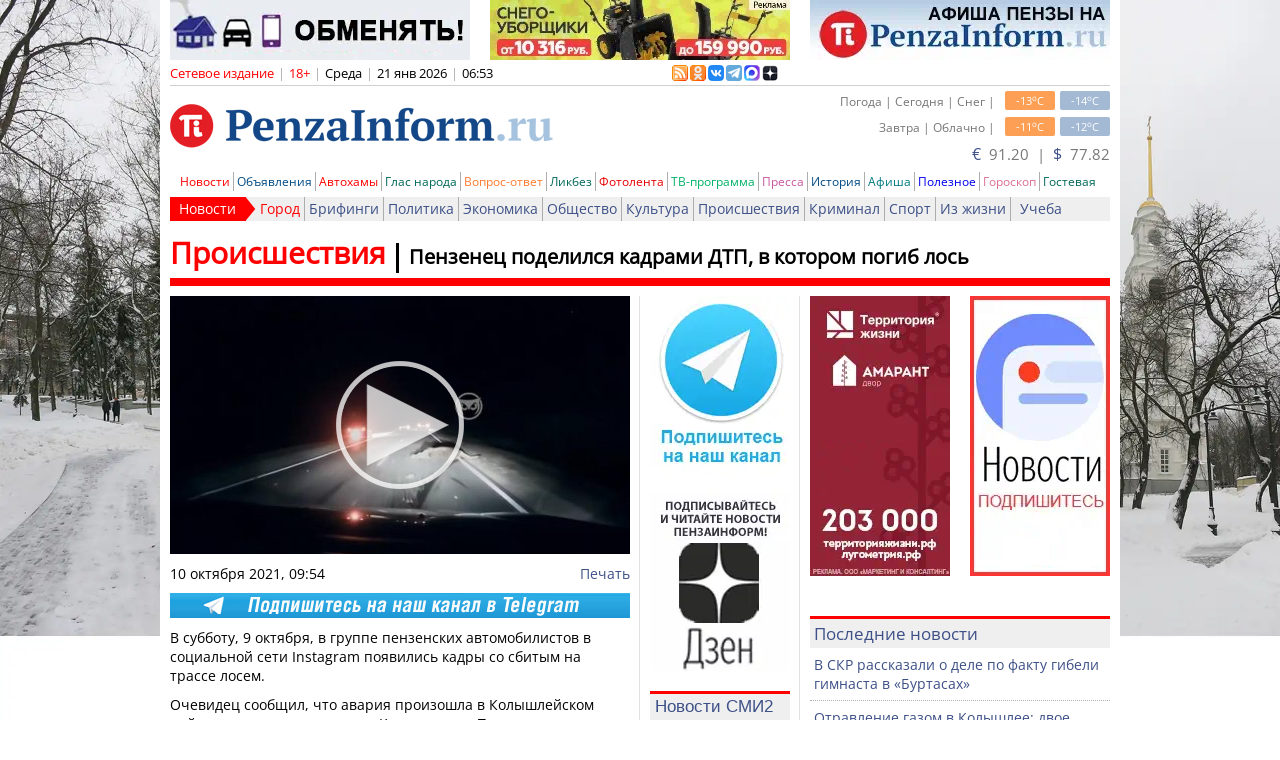

--- FILE ---
content_type: text/html; charset=utf-8
request_url: https://www.penzainform.ru/news/incidents/2021/10/10/penzenetc_podelilsya_kadrami_dtp_v_kotorom_pogib_los.html
body_size: 18932
content:
<!DOCTYPE HTML>
<html xmlns = "https://www.w3.org/1999/xhtml" xml:lang = "ru" lang = "ru" prefix = "og:http://ogp.me/ns#">

<head>

<title>Пензенец поделился кадрами ДТП, в котором погиб лось</title>

<link rel = "manifest" href = "/manifest.webmanifest">

<link rel = "preconnect" href = "https://r.penzainform.ru">
<link rel = "preconnect" href = "https://i.penzainform.ru">
<link rel = "preconnect" href = "https://f.penzainform.ru">

<link rel = "apple-touch-icon" type = "image/png" href = "https://i.penzainform.ru/icons/apple-touch-icon.png">
<link rel = "icon" type = "image/x-icon" href = "https://i.penzainform.ru/icons/favicon-32.ico">
<link rel = "icon" type = "image/svg+xml" href = "https://i.penzainform.ru/icons/favicon.svg">

<link rel = "alternate" media = "only screen and (max-width: 1024px)" href = "https://m.penzainform.ru/news/incidents/2021/10/10/penzenetc_podelilsya_kadrami_dtp_v_kotorom_pogib_los.html">
<link rel = "alternate" title = "Новости в формате RSS" href = "https://rss.penzainform.ru/">

<link rel = "canonical"  href = "https://www.penzainform.ru/news/incidents/2021/10/10/penzenetc_podelilsya_kadrami_dtp_v_kotorom_pogib_los.html">
<link rel = "amphtml"  href = "https://www.penzainform.ru/news/incidents/2021/10/10/penzenetc_podelilsya_kadrami_dtp_v_kotorom_pogib_los.amp">

<meta http-equiv = "content-language" content = "ru">
<meta http-equiv = "tontent-type" content = "text/html; charset=utf-8">
<meta name = "title" content = "Пензенец поделился кадрами ДТП, в котором погиб лось">
<meta name = "keywords" content = "происшествия, смерть, животное, дтп">
<meta name = "description" content = "В субботу, 9 октября, в группе пензенских автомобилистов в социальной сети Instagram появились кадры со сбитым на трассе лосем.">
<meta name = "wmail-verification" content = "7ae6be08aa204930">
<meta name = "msvalidate.01" content = "0A6FE16B6BDF88AB875EA82CEB71B51E">
<meta name = "yandex-verification" content = "d74aadca38e1447f">
<meta name = "google-site-verification" content = "zrqhT3j7Qcg-gL2VzYXUmKc2M4Cdh5Bb98ll180Vmpg">
<meta name = "viewport" content = "width=1024">
<meta name = "format-detection" content = "telephone=no">
<meta name = "rbicwa:crumbs" content = "4b38ac155973d59506cee021bd93e4af">
<meta name = "telegram:channel" content = "@PenzaInform">
<meta name = "referrer" content = "unsafe-url">

<meta property = "unixtime" content = "1768967595">
<meta property = "og:type" content = "article">
<meta property = "og:title" content = "Пензенец поделился кадрами ДТП, в котором погиб лось">
<meta property = "og:image" content = "https://r.penzainform.ru/d/storage/news/0152/00054aa0/422020-vbig.jpg">
<meta property = "og:video" content = "https://video.penzainform.ru/v/0152/00054aa0/87957.mp4">
<meta property = "og:description" content = "В субботу, 9 октября, в группе пензенских автомобилистов в социальной сети Instagram появились кадры со сбитым на трассе лосем.">
<meta property = "og:url" content = "https://www.penzainform.ru/news/incidents/2021/10/10/penzenetc_podelilsya_kadrami_dtp_v_kotorom_pogib_los.html">
<meta property = "og:article:published_time" content = "2021-10-10T09:54:38+0300">
<meta property = "og:article:author" content = "ПензаИнформ">
<meta property = "og:article:section" content = "Происшествия">
<meta property = "og:site_name" content = "ПензаИнформ">

 


<script src = "https://r.penzainform.ru/j/pi.core.pc.js?version=1.26.3.32"></script>
<script src = "https://r.penzainform.ru/j/pi.pc.js?version=1.26.3.32"></script>
<script type = "text/javascript" src = "https://r.penzainform.ru/j/0.js?version=1.26.3.32"></script>

<script type = "text/javascript">

var rb_currentUrl				= 'https://www.penzainform.ru/news/incidents/2021/10/10/penzenetc_podelilsya_kadrami_dtp_v_kotorom_pogib_los.html';
var rb_currentUrlE				= 'https%3A%2F%2Fwww.penzainform.ru%2Fnews%2Fincidents%2F2021%2F10%2F10%2Fpenzenetc_podelilsya_kadrami_dtp_v_kotorom_pogib_los.html';
var rb_time						= '1768967595';
var	rb_preview					= '';
var news2main_newsId			= 0;
var	last_time					= '';
var debug_flag					= 0;

rbAd.init ( 'ub4a8c096ca78d9eff24', 1 ).pushPlace ( 'm1' ).pushPlace ( 'm2' ).pushPlace ( 'm3' ).pushPlace ( 'm4' ).pushPlace ( 'm5' ).pushPlace ( 'm6' ).pushPlace ( 'm7' );
</script>


<link type = "text/css" rel = "stylesheet" href = "https://r.penzainform.ru/c/0.css?mkey=2023-12-15.01"/>
<link type = "text/css" rel = "stylesheet" href = "https://r.penzainform.ru/c/font-awesome.css"/>

<style>
	body.disable-scroll { height: 100%; overflow: hidden; }

	ul.block-list { list-style: none; font-size: 12px; }
	ul.block-list li { position: relative; margin: 0px 0px 0px 0px; padding: 0px 0px 0px 20px; color: #3d5087; line-height: 20px; }
	ul.block-list li::before { content: ''; width: 20px; height: 20px; position: absolute; left: 0; background-image: URL(/i/li.png); background-repeat: no-repeat; background-position: 0px center; }
/*
	ul.block-list li::before { content: '•'; position: absolute; left: 0; color: red; font-size: 40px; line-height: 18px; }
*/

	#ulNewsList li { }
	#ulNewsList li.date span  { font-weight: normal; font-size: 10px; width: 32px; text-align: center; line-height: 14px; }
	#ulNewsList .list-ex { padding-left: 4px; text-decoration: none !important; }
	#ulNewsList .list-ex-video { color: #2196f3; }
	#ulNewsList .list-ex-people { color: #4caf50; }
	#ulNewsList .list-ex-autohams { color: #f00000; }
	#ulNewsList .list-ex-reasoning { color: #FF9800; }
	#divContent div.text h2 { font-size: 24px; font-weight: bold; line-height: 24px; margin: 24px 0 12px 0; }
	#divContent div.text h3 { font-size: 16px; font-weight: bold; line-height: 16px; margin: 12px 0; }
	#divContent div.text h3 img { float: none; display: inline-block; }
		
	#divNewsItem div.text img { width: 100%; display: block; }
	#divCatPage div.gitem img { max-width: 140px; }

	div.voting-action { position: relative; margin: 10px 0px; background-color: #f9f9f9; padding: 10px; }
	div.voting-action h3 { font-size: 16px; font-weight: bold; margin: 0 0 15px 0; }
	div.voting-action .voting-action-loading { position: absolute; z-index: 1; left: 0; top: 0; width: 100%; height: 100%; display: none; background-color: rgba(255,255,255, 0.25); background-position: center center; background-repeat: no-repeat; background-size: 25%; background-image: url(https://i.penzainform.ru/icons/ui-loading.gray.svg); opacity: 0.95; }
	div.voting-action .voting-action-answer { display: flex; gap: 5px 15px; margin: 0 0 10px 0; justify-content: center; align-items: center; }
	div.voting-action .voting-action-answer:last-child { margin-bottom: 0; }
	div.voting-action .voting-action-answer label { color: black; display: block; }
	div.voting-action .voting-action-answer input { margin: 0; }
	div.voting-action .voting-action-answer-bar { background-color: #134787; overflow: hidden; margin: 5px 0 5px 0; height; 22px; min-height: 22px; max-height: 22px; min-width: 5px; width: 5px; line-height: 22px; text-align: center; font-size: 14px; color: white; }
	div.voting-action .voting-action-answer-bar.no-votes { overflow: visible; width: auto; text-align: left; background-color: transparent; color: #a5c3de; font-size: 13px; }

	nav.content-pager { font-size: 16px; margin: 20px 0; }
	nav.content-pager ul.content-pager-items { list-style: none; display: flex; align-items: center; }
	nav.content-pager ul.content-pager-items li { padding: 0 5px; margin: 0; text-indent: 0; }
	nav.content-pager ul.content-pager-items li:first-child { font-size: 11px; color: #999999; line-height: 16px; padding-left: 0; }
	nav.content-pager ul.content-pager-items li:last-child { font-size: 11px; color: #999999; line-height: 16px; padding-right: 0; }
	nav.content-pager ul.content-pager-items li.content-pager-item-delay::before { content: '..'; padding: 0 10px 0 0; }

	@media print {
		footer { display: none; }
		#divNewsToMe { display: none; }
		noindex { display: none; }
	}

	@media speech {
		footer { display: none; }
		#divNewsToMe { display: none; }
		noindex { display: none; }
	}

	.grecaptcha-badge { visibility: hidden !important; }

	</style>

<script>window.yaContextCb = window.yaContextCb || []</script>

<script async src="https://jsn.24smi.net/smi.js"></script>

</head>

<body>

<div id = "divWrapper">
<div id = "divMain" class = "container_12">
	<div class = "clear" style = "height: 66px;" id = "oub4a8c096ca78d9eff24"></div>
	<div id = "divTop">
		<div class = "grid_12">
						
			<div id = "divInfo">
				<div class = "grid_8 alpha">
					<div class = "grid_7 alpha omega" style = "width: 508px;">
						<span class = "color_o">Сетевое издание</span><noindex><span class = "spacer">|</span><span class = "limit18">18+</span><span class = "spacer">|</span><span class = "color_b" id = "spanDay">Среда</span><span class = "spacer">|</span><span class = "color_b" id = "spanMoment">21 янв 2026</span><span class = "spacer">|</span><span class = "color_b" id = "spanTime">06:53</span></noindex>
					</div>
					<div class = "grid_1 alpha omega logos16x16" style = "width: 106px; height: 19px; position: relative;">
						<div style = "position: absolute; width: 142px; height: 19px; left: -6px; top: 1px; overflow: hidden;">
							<a href = "//rss.penzainform.ru" target = "_blank" title = "RSS - лента новостей"><img alt = "rss" src = "//r.penzainform.ru/i/rss_logo.gif"/></a>
							<a href = "//www.odnoklassniki.ru/group/51089788174487" target = "_blank" title = "PenzaInform в Одноклассниках" rel = "nofollow"><img alt = "PenzaInform в Одноклассниках" src = "//r.penzainform.ru/i/ok-logo.png"/></a>
							<a href = "//vk.com/penzainform" target = "_blank" title = "PenzaInform в Вконтакте" rel = "nofollow"><img alt = "PenzaInform в Вконтакте" src = "//r.penzainform.ru/i/logo16x16-vk.png"/></a>
							<a href = "//t.me/penzainform" target = "_blank" title = "PenzaInform в Telegram" rel = "nofollow"><img alt = "PenzaInform в Telegram" src = "//i.penzainform.ru/logo16x16-tg.png"/></a>
							<a href = "//max.ru/penzainform" target = "_blank" title = "PenzaInform в MAX" rel = "nofollow"><img alt = "PenzaInform в MAX" src = "//i.penzainform.ru/logo16x16-max.png"/></a>
                                                        <a href = "//dzen.ru/penzainform.ru?favid=254064756" target = "_blank" title = "PenzaInform в Дзен" rel = "nofollow"><img alt = "PenzaInform в Дзен" src = "//i.penzainform.ru/ya_widjet.png" style = "margin-right: 0px;"/></a>
						</div>
					</div>
				</div>
				<div class = "grid_4 omega auth" style = "text-align: right;">
														</div>
			</div>
		</div>

		<div class = "clear"></div>

		<div class = "grid_6">
			<div id = "divLogo">
								<a href = "/"><img src = "//i.penzainform.ru/s.gif" class = "s" alt = ""/></a>
			</div>
		</div>

		<div class = "grid_6">
			<div class = "space_5"></div>
			<div id = "divWheater">
				<div id = "divAuth">
					<div id = "divAuthInner">
						<div class = "int" id = "divIframeAuth">
							<h4>Через социальные сети</h4>
						</div>
						<div class = "int" id = "divIframeAuthPi">
							<h4>Через аккаунт на сайте</h4>
						</div>
					</div>
				</div>
				<div class = "min">-14<sup>o</sup>C</div>
				<div class = "max">-13<sup>o</sup>C</div>
				<div class = "desc">Погода | Сегодня | Снег |</div>
				<div class = "clear"></div>
				<div class = "space_5"></div>
				<div class = "min">-12<sup>o</sup>C</div>
				<div class = "max">-11<sup>o</sup>C</div>
				<div class = "desc">Завтра | Облачно |</div>
			</div>
			<div class = "clear"></div>
			<div class = "space_5"></div>
			<div id = "divCurrency" style = "position: relative;">
				
				<a id = "currency-source" source-href = "" target = "_blank">
				<span>€</span>&nbsp;&nbsp;91.20				&nbsp;|&nbsp;
				<span>$</span>&nbsp;&nbsp;77.82				</a>

							</div>
		</div>
		<div class = "clear"></div>

		
		<div class = "grid_12">
			<div id = "divMenuMain" style = "position: relative; z-index: 1000;">
				<ul>
  <li class = "b"><a href = "//www.penzainform.ru/news/" class = "c_news" title = "Новости Пензы и Пензенской области">Новости</a></li>
  <li><a href = "//www.penzainform.ru/sales/" class = "c_sales" title = "Объявления в Пензе">Объявления</a></li>
<!--<li><li><a href = "//www.penzainform.ru/television/" class = "c_television" title = "11 канал">Телевидение</a></li>-->
<!--<li><li><a href = "//www.penzainform.ru/radio/" class = "c_radio" title = "101.8 FM">Радио</a></li>-->
  <li><a href = "//www.penzainform.ru/autohams/" class = "c_news" title = "Автохамы, нарушения ПДД">Автохамы</a></li>
  <li><a href = "//www.penzainform.ru/public/" class = "c_public" title = "Глас народа">Глас народа</a></li>
  <li><a href = "//www.penzainform.ru/questions/" class = "c_questions" title = "Вопрос-ответ">Вопрос-ответ</a></li>
  <li><a href = "//www.penzainform.ru/reasoning/" class = "c_reasoning" title = "Ликбез">Ликбез</a></li>
  <li><a href = "//www.penzainform.ru/live/events/" class = "c_live" title = "Жизнь Пензы в фотографиях">Фотолента</a></li>
  <li><a href = "//www.penzainform.ru/tv/" class = "c_tv" title = "Телепрограмма">ТВ-программа</a></li>
  <li><a href = "//www.penzainform.ru/press/" class = "c_press" title = "Пензенская пресса">Пресса</a></li>
  <li><a href = "//www.penzainform.ru/news/history/" class = "c_sales" title = "История Пензы">История</a></li>
  <li><a href = "//www.penzainform.ru/poster/" class = "c_poster" title = "Афиша Пензы">Афиша</a></li>
  <li><a href = "//www.penzainform.ru/news/useful/" class = "c_useful">Полезное</a></li>
  <li><a href = "//www.penzainform.ru/feedback/goroskop.xhtml" class = "c_photo" title = "Гороскоп на день">Гороскоп</a></li>
<!--<li><a href = "//www.penzainform.ru/penza/peoples/" class = "c_photo" title = "Известные люди Пензы">Персоны</a></li>-->
  <li><a href = "//www.penzainform.ru/feedback/gb/" class = "c_feedback" title = "Связаться с редакцией">Гостевая</a></li>
</ul>
			</div>
			<div id = "divMenuSub" class = "c_news" style = "position: relative; z-index: 1000">
				<ul>
					<li class = "h"><a href = "/news/" >Новости</a></li>
<li class = "b "><a href = "/news/city/" style = "color: red;">Город</a></li><li class = " "><a href = "/news/briefing/" style = "">Брифинги</a></li><li class = " "><a href = "/news/politics/" style = "">Политика</a></li><li class = " "><a href = "/news/economics/" style = "">Экономика</a></li><li class = " "><a href = "/news/social/" style = "">Общество</a></li><li class = " "><a href = "/news/culture/" style = "">Культура</a></li><li class = " "><a href = "/news/incidents/" style = "">Происшествия</a></li><li class = " "><a href = "/news/crime/" style = "">Криминал</a></li><li class = " "><a href = "/news/sport/" style = "">Спорт</a></li><li class = " "><a href = "/news/life/" style = "">Из жизни</a></li><li class = " "><a href = "/news/learning/" style = "">Учеба</a></li>				</ul>
			</div>
		</div>
	</div>

	<div class = "clear"></div>
<style>

section.items div.container div.page { margin: 6px 0 0 0; padding: 0 10px; }
section.items div.container div.page a { color: #3d5087; }
section.items div.container div.page div.ad { margin: 10px 0; }
section.items div.container div.page div.page-title-line { display: grid; grid-template-columns: auto 100fr; border-bottom: solid 8px red; padding: 0 0 5px 0; color: red; }
section.items div.container div.page div.page-title-line h1 { order: 10; padding: 0 0 0 10px; font-size: 20px; color: black; margin-top: 11px; border-left: solid 3px black; }
section.items div.container div.page div.page-title-line h2 { order: -1; padding: 0 10px 0 0; font-size: 30px; color: inherit; }
section.items div.container div.page div.page-title-line h1 a { text-decoration: none; color: inherit; }
section.items div.container div.page div.page-title-line h2 a { text-decoration: none; color: inherit; }
section.items div.container div.page div.page-grid { display: grid; grid-template-columns: 460px 140px 300px; gap: 20px; margin: 10px 0 0 0; background-image: URL(https://i.penzainform.ru/bg-main-cr.png); background-repeat: repeat-y; }
section.items div.container div.page div.page-content div.img { width: 100%; aspect-ratio: 16/9; position: relative; }
section.items div.container div.page div.page-content div.img img { width: 100%; height: 100%; object-fit: cover; }
section.items div.container div.page div.page-content div.img video { position: absolute; width: 100%; height: 100%; left: 0; top: 0; z-index: 2; }
section.items div.container div.page div.page-content div.page-info { display: grid; grid-template-columns: auto 200px; margin: 10px 0 0 0; }
section.items div.container div.page div.page-content div.page-info .page-info-print { text-align: right; }
section.items div.container div.page div.page-content div.page-info .page-info-print a { text-decoration: none; }
section.items div.container div.page div.page-content div.page-ad-internal { margin: 10px 0; background-color: #f9f9f9; }
section.items div.container div.page div.page-content div.page-ad-internal a.telegram { display: block; width: 100%; height: 25px; }
section.items div.container div.page div.page-content div.page-ad-internal a.telegram img { width: 100%; }
section.items div.container div.page div.page-content div.page-text { }
section.items div.container div.page div.page-content div.page-text p { margin: 10px 0 0 0; }
section.items div.container div.page div.page-content div.page-text img { width: 100%; margin: 10px 0; }
section.items div.container div.page div.page-content div.page-text a.internal { text-decoration: underline double; text-underline-offset: 3px; }
section.items div.container div.page div.page-content div.page-social { display: grid; grid-template-columns: 50% 50%; align-items: center; margin: 0; padding: 10px 0 0 0; gap: 0; border-top: solid 1px red; }
section.items div.container div.page div.page-content div.page-social div.page-social-tags { font-size: 11px; }
section.items div.container div.page div.page-content div.page-social div.page-social-tags a { text-decoration: none; }
section.items div.container div.page div.page-content div.page-content-foother { margin: 10px 0 0 0; }
section.items div.container div.page div.page-content div.page-content-foother div.page-ad-internal { padding: 10px 5px; }

section.items div.container div.page.public div.page-title-line { border-bottom-color: #006858; color: #006858; }
section.items div.container div.page.public div.page-content div.page-social { border-top-color: #006858; }
section.items div.container div.page.reasoning div.page-title-line { border-bottom-color: #006858; color: #006858; }
section.items div.container div.page.reasoning div.page-content div.page-social { border-top-color: #006858; }

div.block-in { }
div.block-in h1 { font-size: 17px; font-weight: normal; height: 26px; color: #3d5087; background-color: #efefef; padding: 3px 0px 0px 4px; border-top: solid 3px red; }
div.block-in>div { padding: 7px 4px; }

div.block-in-list { margin-bottom: 20px; }
div.block-in-list ul { list-style: none; color: #3d5087; }
div.block-in-list ul li { text-indent: 0; padding: 7px 4px; border-bottom: dotted 1px #adadad; }
div.block-in-list ul li:last-child { border-bottom: none; }
div.block-in-list ul li h2 { font-weight: normal; }
div.block-in-list ul li a { color: inherit; text-decoration: none; }

</style>

<section class = "items">
	<div class = "container">
		<div class = "content" role = "main">
			<div class = "page news-item" data-url = "/news/incidents/2021/10/10/penzenetc_podelilsya_kadrami_dtp_v_kotorom_pogib_los.html">
				<div class = "page-title-line">
					<h1><a href = "/news/incidents/2021/10/10/penzenetc_podelilsya_kadrami_dtp_v_kotorom_pogib_los.html">Пензенец поделился кадрами ДТП, в котором погиб лось</a></h1>
					<h2><a href = "/news/incidents/">Происшествия</a></h2>
				</div>

				<div class = "page-grid">
					<div class = "page-content">
						<div class = "img video" id = "divPlayer" data-pi-player = "yes" data-pi-player-video = "https://video.penzainform.ru/v/0152/00054aa0/87957.mp4" data-pi-player-video-ad-enable = "true">
													<picture>
<source type = "image/webp" sizes = "(max-width: 140px) 140px, (max-width: 300px) 300px, (max-width: 460px) 460px, 100vw" srcset = "https://r.penzainform.ru/d/storage/news/0152/00054aa0/422020-small.webp 140w, https://r.penzainform.ru/d/storage/news/0152/00054aa0/422020-medium.webp 300w, https://r.penzainform.ru/d/storage/news/0152/00054aa0/422020-big.webp 460w, https://r.penzainform.ru/d/storage/news/0152/00054aa0/422020-vbig.webp 1380w">
<source type = "image/jpeg" sizes = "(max-width: 140px) 140px, (max-width: 300px) 300px, (max-width: 460px) 460px, 100vw" srcset = "https://r.penzainform.ru/d/storage/news/0152/00054aa0/422020-small.jpg 140w, https://r.penzainform.ru/d/storage/news/0152/00054aa0/422020-medium.jpg 300w, https://r.penzainform.ru/d/storage/news/0152/00054aa0/422020-big.jpg 460w, https://r.penzainform.ru/d/storage/news/0152/00054aa0/422020-vbig.jpg 1380w">
<img src = "https://r.penzainform.ru/d/storage/news/0152/00054aa0/422020-vbig.jpg" fetchpriority = "high" title = "Пензенец поделился кадрами ДТП, в котором погиб лось" alt = "Пензенец поделился кадрами ДТП, в котором погиб лось" class = "m">
</picture>
																			<video poster = "https://r.penzainform.ru/d/storage/news/0152/00054aa0/422020-big.jpg" src = "https://video.penzainform.ru/v/0152/00054aa0/87957.mp4">
								<source src = "https://video.penzainform.ru/v/0152/00054aa0/87957.mp4" type = "video/mp4"/>
							</video>
												</div>

						<div class = "page-info">
							<div class = "page-info-date">
								<time datetime = "2021-10-10 09:54:38">10 октября 2021, 09:54</time>
							</div>
							<div class = "page-info-print">
																<a href = "/news/incidents/2021/10/10/penzenetc_podelilsya_kadrami_dtp_v_kotorom_pogib_los.html?print=a4">Печать</a>
							</div>
						</div>


						<div class = "page-ad-internal">
							<a href = "https://ttttt.me/penzainform" target = "_blank" title = "Telegram" rel = "nofollow" class = "telegram"><img alt = "Telegram" src = "https://i.penzainform.ru/460-25.png" title = "Телеграм канал PenzaInform"></a>
						</div>

						<div class = "page-text formated">
															<p data-text-len="127">В субботу, 9 октября, в группе пензенских автомобилистов в социальной сети Instagram появились кадры со сбитым на трассе лосем.</p>
<p data-text-len="125">Очевидец сообщил, что авария произошла в Колышлейском районе, на автодороге между Колышлеем и Трескино, накануне, 8-го числа.</p>
<p data-text-len="207">В объектив камеры попала, предположительно, лосиха, мертвая туша животного перегородила полосу движения. Копытное, по всей видимости, попало под колеса легковушки. Пострадали ли в аварии люди, не сообщается.</p>
<p data-text-len="305">Это уже третий лось, сбитый в Пензенской области за минувшие две недели. Как ранее сообщили в пресс-службе регионального минлесхоза, 25 сентября на дорогах Каменского и Пензенского района погибли два животных. Они оказались под колесами грузовиков. Причиненный лесному фонду ущерб составил 160 000 рублей.</p>
<p data-text-len="109">Специалисты предупредили, что в период осеннего гона сохатые часто выходят на трассы в сумерках или же ночью.</p>
<p data-text-len="533">«Последствия таких ДТП всегда серьезны и часто заканчиваются серьезными травмами для людей и повреждениями автотранспорта, а животное обычно погибает. Водителям следует помнить, лось может выйти на обочину дороги и стоять до приближения машины. Как только водитель попытается перестроиться подальше от края, зверь часто бросается вперед, пытаясь перебежать дорогу, и сталкивается с автомобилем. При виде животного рекомендуется значительно снизить скорость движения вплоть до остановки», - добавили в пресс-службе минлесхоза области.</p>							
													</div>

						
						<div class = "page-content-foother">
														<div class = "page-source" data-name = "видео instagram.com/sova_penza_avto" data-url = "https://www.instagram.com/p/CU0dtFWjcoa/"></div>
							
														<!--googleoff: all-->
							<noindex><div class = "page-ad-internal"><p><strong>▶▶</strong><strong>&nbsp;Хотите сообщить новость?&nbsp;<a href="https://ttttt.me/penzainformFB_bot" target="_blank">Напишите</a>&nbsp;нам!&nbsp;</strong><strong>◀◀</strong></p>
<p><strong><span style="color: #ff0000;">Подписывайтесь на &laquo;ПензаИнформ&raquo; в</span> <span>▶️</span><a href="https://max.ru/penzainform">MAX</a>&nbsp;<span>◀️</span></strong></p>
<p><strong><strong><br /></strong></strong></p></div></noindex>
							<!--googleon: all-->
							
							<div class = "page-social">
								<div class = "page-social-tags"><a href = "/tags/news/%D0%B6%D0%B8%D0%B2%D0%BE%D1%82%D0%BD%D0%BE%D0%B5/">животное</a> <a href = "/tags/news/%D0%B4%D1%82%D0%BF/">дтп</a> <a href = "/tags/news/%D1%81%D0%BC%D0%B5%D1%80%D1%82%D1%8C/">смерть</a></div>

								<div class = "page-social-share" id = "divSocial">
									<div id = "share_cnt_vk" title = "Рассказать друзьям">0</div>
									<div id = "share_cnt_ok" title = "Рассказать друзьям">0</div>
								</div>
							</div>

							<!--googleoff: all-->
							<noindex>
										<div class = "space_5"></div>
		<div class = "grid_6 alpha omega"><div id = "ub4a8c096ca78d9eff24h2" style = "width: 100%; height: 46px; margin-bottom: 10px;">&nbsp;</div></div>
		<div class = "clear"></div>
								<div class = "smi24__informer smi24__auto" data-smi-blockid = "35996"></div>
							<script>( window.smiq = window.smiq || [] ).push ( { } );</script>

							<div id = "yandex_rtb_R-A-381241-18"></div>
							<script>window.yaContextCb.push ( ( ) => { Ya.Context.AdvManager.render ( { "blockId": "R-A-381241-18", "renderTo": "yandex_rtb_R-A-381241-18", "type": "feed" } ) } );</script>
							</noindex>
							<!--googleon: all-->
						</div>
					</div>

					<div class = "page-center">
						<!--googleoff: all-->
						<noindex>
						<div style = "width: 139.9px; height: 180px;" class = "rb">
	<div id = "ub4a8c096ca78d9eff24d1" style = "width: 140px; height: 180px;">&nbsp;</div>
</div>
<div style = "width: 139.9px; height: 180px;" class = "rb">
	<div id = "ub4a8c096ca78d9eff24d2" style = "width: 140px; height: 180px;">&nbsp;</div>
</div>

<!-- <div style = "width: 139.9px; height: 180px;" class = "rb">
	<div id = "ub4a8c096ca78d9eff24d3" style = "width: 140px; height: 180px;">&nbsp;</div>
</div> -->


<div id="unit_93447"><a href="http://smi2.ru/" >Новости СМИ2</a></div>
<script type="text/javascript" charset="utf-8">
  (function() {
      var sc = document.createElement('script'); sc.type = 'text/javascript'; sc.async = true;
          sc.src = '//smi2.ru/data/js/93447.js'; sc.charset = 'utf-8';
              var s = document.getElementsByTagName('script')[0]; s.parentNode.insertBefore(sc, s);
                }());
                </script>

<!-- Sparrow -->
<script type="text/javascript" data-key="a583171c08d4e6a1db08f6e915b432cf">
    (function(w, a) {
        (w[a] = w[a] || []).push({
            'script_key': 'a583171c08d4e6a1db08f6e915b432cf',
            'settings': {
                'w': 97587,
                'sid': 11415
            }
        });
        if(!window['_Sparrow_embed']) {
            var node = document.createElement('script'); node.type = 'text/javascript'; node.async = true;
            node.src = 'https://widget.sparrow.ru/js/embed.js';
            (document.getElementsByTagName('head')[0] || document.getElementsByTagName('body')[0]).appendChild(node);
        } else {
            window['_Sparrow_embed'].initWidgets();
        }
    })(window, '_sparrow_widgets');
</script>
<!-- /Sparrow -->

<div class = "clear"></div>

<script type = "text/javascript">
$( document ).ready ( function ( ) {
	$( "#ub4a8c096ca78d9eff24d1" ).html ( MainBit.decode ( '[base64]' ) ).css ( { width: 140, height: 180, maxHeight: 180 } );	$( "#ub4a8c096ca78d9eff24d2" ).html ( MainBit.decode ( '[base64]' ) ).css ( { width: 140, height: 180, maxHeight: 180 } );		$( "#ub4a8c096ca78d9eff24d4" ).html ( MainBit.decode ( '[base64]/QstC70LXQvdC40Y8iLz48L2E+' ) ).css ( { width: 140, height: 180, maxHeight: 180 } );	$( "#ub4a8c096ca78d9eff24d5" ).html ( MainBit.decode ( '[base64]' ) ).css ( { width: 140, height: 180, maxHeight: 180 } );} );
</script>
						</noindex>
						<!--googleon: all-->
					</div>

					<div class = "page-right">
						<!--googleoff: all-->
						<noindex>
						<div class = "grid_2 alpha">
	<div id = "ub4a8c096ca78d9eff24s1" style = "width: 140px; height: 280px;">&nbsp;</div>
</div>
<div class = "grid_2 omega">
	<div id = "ub4a8c096ca78d9eff24s2" style = "width: 140px; height: 280px;">&nbsp;</div>
</div>
<div class = "clear"></div>
<div class = "space_20"></div>

<script type = "text/javascript">
$( document ).ready ( function ( ) {
	$( "#ub4a8c096ca78d9eff24s1" ).html ( MainBit.decode ( '[base64]' ) ).css ( { width: 140, height: 280, maxHeight: 280 } );	$( "#ub4a8c096ca78d9eff24s2" ).html ( MainBit.decode ( '[base64]' ) ).css ( { width: 140, height: 280, maxHeight: 280 } );} );
</script>

						<div id = "yandex_rtb_R-A-108562-6" style = "width: 100%; margin-bottom: 20px;"></div>
						<script>window.yaContextCb.push ( ( ) => { Ya.Context.AdvManager.render ( { renderTo: 'yandex_rtb_R-A-108562-6', blockId: 'R-A-108562-6' } ) } );</script>
						</noindex>
						<!--googleon: all-->

												<div class = "block-in block-in-list">
							<h1>Последние новости</h1>
							<ul>
																	<li><h2><a href = "/news/incidents/2026/01/19/v_skr_rasskazali_o_dele_po_faktu_gibeli_gimnasta_v_burtasah.html">В СКР рассказали о деле по факту гибели гимнаста в «Буртасах»</a></h2></li>
																	<li><h2><a href = "/news/incidents/2026/01/19/otravlenie_gazom_v_kolishlee_dvoe_pogibli_semero_gospitalizirovani.html">Отравление газом в Колышлее: двое погибли, семеро госпитализированы</a></h2></li>
																	<li><h2><a href = "/news/incidents/2026/01/18/v_penze_v_rajone_avtovokzala_zagorelsya_nezhiloj_dom.html">В Пензе в районе автовокзала загорелся нежилой дом</a></h2></li>
																	<li><h2><a href = "/news/incidents/2026/01/18/na_territorii_penzenskoj_oblasti_obnaruzhili_oblomki_bespilotnika.html">На территории Пензенской области обнаружили обломки беспилотника</a></h2></li>
																	<li><h2><a href = "/news/incidents/2026/01/18/nazvana_prichina_smertelnogo_pozhara_v_mokshanskom_rajone.html">Названа причина смертельного пожара в Мокшанском районе</a></h2></li>
																	<li><h2><a href = "/news/incidents/2026/01/17/v_mokshanskom_rajone_pri_pozhare_pogibli_2_cheloveka.html">В Мокшанском районе при пожаре погибли 2 человека</a></h2></li>
																	<li><h2><a href = "/news/incidents/2026/01/17/v_zasechnom_pod_kolesa_mashini_popal_rebenok.html">В Засечном под колеса машины попал ребенок</a></h2></li>
																	<li><h2><a href = "/news/incidents/2026/01/16/na_mebelnom_proizvodstve_v_penze_sluchilos_chp.html">На мебельном производстве в Пензе случилось ЧП</a></h2></li>
																	<li><h2><a href = "/news/incidents/2026/01/16/na_ul_ferganskoj_v_penze_ogon_unichtozhil_dom_banyu_i_saraj.html">На ул. Ферганской в Пензе огонь уничтожил дом, баню и сарай</a></h2></li>
																	<li><h2><a href = "/news/incidents/2026/01/16/v_tcentre_penzi_molodoj_voditel_granti_sbil_sverstnika.html">В центре Пензы молодой водитель «Гранты» сбил сверстника</a></h2></li>
															</ul>
						</div>
						
						<!--googleoff: all-->
						<noindex>
						<div class = "block-in">
							<h1>Народный репортер</h1>
							<div>
								<!--noindex--><noindex><p>Мы публикуем самые интересные новости от наших читателей.<br />Присылайте:&nbsp;<strong>editor</strong><strong>@penzainform.ru</strong><br /><br /></p>
<p>Адрес редакции: 440026, Россия, г. Пенза,<br />ул. Кирова, д.18Б.<br />Тел:&nbsp;8(8412) 238-001</p>
<p><span>E-mail редакции: <strong>editor</strong></span><strong style="font-size: 14px;">@penzainform.ru</strong></p>
<div><span style="font-size: 14px;">Рекламный отдел:&nbsp;8(8412) 238-003 или 8(8412)&nbsp;30-36-37</span></div>
<p>e-mail: <strong><span style="color: #ff0000;">reklama@penzainform.ru</span></strong></p>
<p>Если ВЫ заметили ошибку или опечатку в тексте, выделите его фрагмент и нажмите Ctrl+Enter!</p></noindex><!--/noindex-->							</div>
						</div>
						</noindex>
						<!--googleon: all-->
					</div>
				</div>
			</div>
		</div>
	</div>
</section>
	<div class = "clear"></div>
	<div class = "space_10"></div>
	<!--noindex--><noindex>
		<div></div>
	<footer>
	<div class = "grid_12" id = "divFoother">
		<div class = "grid_12 alpha">
			<div class = "copy">
				Сетевое издание СМИ &#0171;ПензаИнформ&#0187; <span class = "spacer">|18+|</span> 2011&mdash;2026				<p style = "color: gray; font-size: 10px; margin: 5px 0px; background-color: white; position: relative;"></p>
				<script>
					var cpy = '';

					cpy += ( 'Зарегистрировано Федеральной службой по надзору в сфере связи, информационных технологий и массовых коммуникаций (Роскомнадзор).<br/>' );
					cpy += ( 'Реестровая запись ЭЛ № ФС 77-77315 от 10.12.2019 года. Учредитель ООО «ПензаИнформ». Главный редактор — Белова С.Д. Телефон редакции 8 (8412) 238-001, e-mail: editor@penzainform.ru.<br/>' );
					cpy += ( 'На информационном ресурсе применяются внешние рекомендательные технологии (информационные технологии предоставления информации на основе сбора, систематизации и анализа сведений, относящихся к предпочтениям пользователей сети «Интернет», находящихся на территории Российской Федерации)». <a href = "//www.penzainform.ru/feedback/pravila_primeneniya_rekomendatelnih_tehnologij.xhtml">Правила применения рекомендательных технологий</a>.<br/>' );
					cpy += ( 'Сайт использует сервисы веб-аналитики Яндекс Метрика и LiveInternet. Продолжая использовать этот Сайт, вы соглашаетесь с использованием cookie-файлов и других данных в соответствии с данным <a href = "//www.penzainform.ru/feedback/license.xhtml">Пользовательским соглашением</a>. Срок обработки персональных данных при помощи cookie-файлов составляет 14 дней.' );

					$( '#divFoother div.copy>p' ).html ( cpy );
				</script>

				<a href = "//m.penzainform.ru/">Мобильная версия</a>
				<span class = "spacer">|</span>
				<a href = "//www.penzainform.ru/feedback/license.xhtml">Пользовательское соглашение</a>
                                <span class = "spacer">|</span>
                                <a href = "//www.penzainform.ru/feedback/pravila_primeneniya_rekomendatelnih_tehnologij.xhtml">Правила применения рекомендательных технологий</a>
				<span class = "spacer">|</span>
				<a href = "//www.penzainform.ru/feedback/ad.xhtml">Реклама на сайте</a>
                                <span class = "spacer">|</span>
                                <a href = "//www.penzainform.ru/feedback/penzainform_v_sotcialnih_setyah_i_messendzherah.xhtml">Наши соцсети</a>
			</div>
		</div>
	</div>
	</footer>
	<div class = "space_10"></div>
	</noindex><!--/noindex-->
</div>
</div>

<!-- Rating@Mail.ru counter --><!--<div style="position:absolute;left:-10000px;"><img src="//top-fwz1.mail.ru/counter?id=2311914" style="border:0;" height="1" width="1" alt="Рейтинг@Mail.ru" /></div>--><!-- //Rating@Mail.ru counter -->
<!-- Yandex.Metrika counter --><script type="text/javascript">(function (d, w, c) { (w[c] = w[c] || []).push(function() { try { w.yaCounter11539460 = new Ya.Metrika({id:11539460}); } catch(e) { } }); var n = d.getElementsByTagName("script")[0], s = d.createElement("script"), f = function () { n.parentNode.insertBefore(s, n); }; s.type = "text/javascript"; s.async = true; s.src = (d.location.protocol == "https:" ? "https:" : "http:") + "//mc.yandex.ru/metrika/watch.js"; if (w.opera == "[object Opera]") { d.addEventListener("DOMContentLoaded", f, false); } else { f(); } })(document, window, "yandex_metrika_callbacks");</script><noscript><div><img src="//mc.yandex.ru/watch/11539460" style="position:absolute; left:-9999px;" alt="" /></div></noscript><!-- /Yandex.Metrika counter -->
<!-- LiveInternet counter --><script type="text/javascript">new Image().src = "//counter.yadro.ru/hit?r" + escape(document.referrer) + ((typeof(screen)=="undefined")?"" : ";s"+screen.width+"*"+screen.height+"*" + (screen.colorDepth?screen.colorDepth:screen.pixelDepth)) + ";u"+escape(document.URL) +  ";" +Math.random();</script><!-- /LiveInternet -->
<!-- GoogleAnal --><!-- <script src = "https://www.googletagmanager.com/gtag/js?id=G-1J566JKF6H" async></script><script>window.dataLayer = window.dataLayer || []; function gtag(){dataLayer.push(arguments);} gtag('js', new Date()); gtag('config', 'G-1J566JKF6H');</script>--> <!-- //GoogleAnal -->

</body>

<script>

$( 'section.items div.content>div.page' ).siteItemNews ( );

rbAd.renderPushed ( );

</script>

<script type = "text/javascript" src = "//r.penzainform.ru/j/jquery.rbPhoto.js?1"></script>

<style>

#ulLastForum { list-style: none; margin: 0px; }
#ulLastForum li { margin: 0px 0px 0px 0px; padding: 0px 0px 0px 20px; font-size: 16px; color: #3d5087; line-height: 18px; background-image: URL(/i/li.png); background-repeat: no-repeat; background-position: 0px 4px; word-wrap: normal; }
#ulLastForum li a { font-size: 12px; }
#ulLastForum li.new a { color: red !important; }
#ulLastForum li a img { vertical-align: baseline; display: none; }
#ulLastForum li a.to-last:after { margin-left: 4px; content: "\f24a"; font: normal normal normal 10px FontAwesome;);

</style>

<script type = "text/javascript">


$( document ).ready ( function ( ) {
	bfixAds ( );

	if ( $( '#videoHtml5' ).length && $( '#imgNewsMain' ).length ) {
		$( '#videoHtml5' ).prop ( 'poster', $( '#imgNewsMain' ).prop ( 'src' ) );
	}

	$( 'select[name=date_d_f]' ).change ( function ( ) {
		var sender = $( this );
		$( 'select[name=date_d_t] option' ).each ( function ( ) {
			if ( parseInt ( $( this ).attr ( 'value' ) ) == parseInt ( sender.val ( ) ) + 1 ) {
				$( this ).attr ( 'selected', 'selected' );
			}
			if ( parseInt ( $( this ).attr ( 'value' ) ) == 1 && parseInt ( sender.val ( ) ) == 31 ) {
				$( this ).attr ( 'selected', 'selected' );

				$( 'select[name=date_m_t]' ).find ( 'option[value=' + ( parseInt ( $( 'select[name=date_m_f]' ).val ( ) ) + 1 ).toString ( ) + ']' ).attr ( 'selected', 'selected' );
			}
		} );
	} );

	$( '#aAuth,a.auth_link' ).attr ( 'href', '#' ).bind ( 'click', function ( ) {
		if ( !$( '#iframeAuthPi' ).length ) $( '<iframe id = "iframeAuthPi" src = "/a/pi/form/?result=https%3A%2F%2Fwww.penzainform.ru%2Fnews%2Fincidents%2F2021%2F10%2F10%2Fpenzenetc_podelilsya_kadrami_dtp_v_kotorom_pogib_los.html" scrolling = "no" frameborder = "no" style = "height: 110px"></iframe>' ).insertAfter ( $( '#divIframeAuthPi h4' ) );
		if ( !$( '#iframeAuth' ).length ) $( '<iframe id = "iframeAuth" src = "/php-glm-oauth.php?result=https%3A%2F%2Fwww.penzainform.ru%2Fnews%2Fincidents%2F2021%2F10%2F10%2Fpenzenetc_podelilsya_kadrami_dtp_v_kotorom_pogib_los.html" scrolling = "no" frameborder = "no"></iframe>' ).insertAfter ( $( '#divIframeAuth h4' ) );

		$( '#divAuth' ).slideToggle ( 'fast' );
	} );

	$( "#divSocial div" ).each ( function ( i ) {
		$( this ).click ( function ( ) {
			if ( this.id == 'share_cnt_vk' ) share_VK ( this );
			if ( this.id == 'share_cnt_fb' ) share_FB ( this );
			if ( this.id == 'share_cnt_tw' ) share_TW ( this );
			if ( this.id == 'share_cnt_ok' ) share_OK ( this );

			$( this ).unbind ( 'click' ).html ( 'OK' );
		} );

		switch ( this.id ) {
		case 'share_cnt_vk': shareCount_VK ( $( this ) ); break;
		case 'share_cnt_fb': shareCount_FB ( $( this ) ); break;
		case 'share_cnt_tw': shareCount_TW ( $( this ) ); break;
		case 'share_cnt_ok': shareCount_OK ( $( this ) ); break;
		}
	} );

	if ( getAnch ( 0 ) == 'playVideo' && ( document.getElementById ( 'divPlayer' ) ) ) {
		if ( typeof ( playVideo ) == 'function' ) playVideo ( getAnch ( 1 ) );
	}

	$( window ).keydown ( function ( event ) {
		if ( event.keyCode == 0x27 && event.ctrlKey && $( '#divContentPagerRight' ).size ( ) > 0 ) {
			if ( $( 'textarea:focus' ).size ( ) > 0 ) return true;
			$( '#divContentPagerRight' ).click ( );

			return false;
		}

		if ( event.keyCode == 0x25 && event.ctrlKey && $( '#divContentPagerLeft' ).size ( ) > 0 ) {
			if ( $( 'textarea:focus' ).size ( ) > 0 ) return true;
			$( '#divContentPagerLeft' ).click ( );

			return false;
		}

		return true;
	} );

	if ( document.getElementById ( 'inputFastSearch' ) ) {
		var a = $( '#inputFastSearch' ).autocomplete ( {
			serviceUrl: '/php-search.php',
			minChars: 2,
			maxHeight: 400,
			width: 400,
			zIndex: 9999,
			deferRequestBy: 200,
			noCache: true,
			onSelect: function ( value, data ) {
				if ( value.length > 0 )	go ( data [ 'url' ] );
			}
		} );
	}

	$( document ).everyTime ( 45000, 'piEvents', function ( i ) {
		$.post ( '/events/', { 'i' : i, 'forum2main_postId' : 99999999, 'news2main_newsId' : news2main_newsId }, function ( d ) {
			if ( d.event ) {
				if ( last_time != d.moment_time ) {
					$( '#spanTime' ).html ( last_time = d.moment_time );
					$( '#spanDate' ).html ( d.moment_date );
					$( '#spanDay' ).html ( d.moment_day );
				}
			}
		}, 'json' );
	} );

	$( '#divLineHotNews.is_active' ).everyTime ( 1000, 'piHotNews', function ( i ) {
		$( this ).find ( 'a' ).css ( { color: !( i % 2 ) ? 'red' : '' } );
	} ).each ( function ( ) {
	} );

	$( '#divNewsItem div.text img' ).each ( function ( ) {
		return;
		var divRoot = null;
		var hasFull = $( this ).attr ( 'attr-has-full' ) === 'true' ? true : false;
		var imgDiv = $( this ).wrap ( ( divRoot = $( '<div>' ) ).css ( { position: 'relative', margin: '2px 0px' } ) ).css ( { float: 'none' } );

		if ( hasFull ) {
			$( '<span class = "fa fa-expand">' ).css ( { position: 'absolute', right: '10px', bottom: '10px', color: 'rgba(255,255,255,0.75)', fontSize: '24px', backgroundColor: 'rgba(0,0,0,0.25)', display: 'block', cursor: 'pointer', width: '35px', height: '35px', lineHeight: '35px', textAlign: 'center' } ).click ( function ( ) {
				imgDiv.click ( );
			} ).appendTo ( imgDiv.parent ( ) );
		}
	} );

	commentAds ( );
	saleAds ( );
	commentLinks ( );
} );

var mod_ajax_run = 0;

function updateLiveInternetCounter ( ) {
	var liCounter = new Image ( 1, 1 );
	liCounter.src = '//counter.yadro.ru/hit?r=' + ( ( typeof ( screen ) == 'undefined' ) ? '':';s' + screen.width + '*'+screen.height+'*'+(screen.colorDepth?screen.colorDepth: screen.pixelDepth))+';u'+escape(document.URL)+ ';h'+escape(document.title.substring(0,80))+';'+Math.random();
}

function	postVote ( sender ) {
	var is_up = $( sender ).hasClass ( 'vote_up' );
	var is_down = $( sender ).hasClass ( 'vote_down' );
	var	post_id = $( sender ).parent ( 'div' ).attr ( 'comment-id' );

	if ( !post_id || ( !is_up && !is_down ) ) return false;

	$( sender ).fadeTo ( 'fast', 0.3 );
	$.post ( '/events/vote/post/', { 'post_id' : post_id, 'target' : is_up ? 'up' : 'down' }, function ( d ) {
		var r =  d.up - d.down;

		$( sender ).parent ( 'div' ).find ( 'div.vote_up' ).attr ( 'title', d.up );
		$( sender ).parent ( 'div' ).find ( 'div.vote_down' ).attr ( 'title', d.down * ( -1 ) );
		if ( !r ) {
			$( sender ).parent ( 'div' ).find ( 'div.vote-result' ).html ( '' );
		} else {
			$( sender ).parent ( 'div' ).find ( 'div.vote-result' ).html ( ( ( d.up - d.down ) > 0 ? '+' : '' ).toString ( ) + ( d.up - d.down ).toString ( ) ).css ( { color: r > 0 ? 'green' : 'red' } );
		}
		$( sender ).fadeTo ( 'fast', 1.0 );

		if ( !d.event ) {
			alert ( d.error );
		}
	} );
}

function	commentLinks ( ) {
	$( '#divCommentTexts div.comment div, #divNewsItem div.text' ).bind ( 'mousedown', function ( e ) {
		$( '#divCommentQuote' ).remove ( );
	} );

	$( '#divCommentTexts div.comment div, #divNewsItem div.text' ).bind ( 'mouseup', function ( e ) {
		if ( e.which == 1 ) {
			var p = ( $( this ).hasClass ( 'text' ) ) ? 0 : $( $( this ).parent ( 'div' ).find ( 'span' ).get ( 0 ) );

			if ( window.getSelection ) {
				s = window.getSelection ( ).toString ( );
			} else if ( document.getSelection ) {
				s = document.getSelection ( );
			} else if ( document.selection ) {
				s = document.selection.createRange ( ).text;
			}

			if ( s = $.trim ( s ) ) {
				$( document.body ).append ( '<div id = "divCommentQuote">Цитировать &#0171;' + ( p ? p.text ( ) : 'penzainform.ru' ) + '&#0187;</div>' );

				var q = $( '#divCommentQuote' );

				q.css ( { left: e.pageX + 10, top: e.pageY } ).bind ( 'click', function ( ) {
					$( 'textarea[name="post"]' ).val ( $( 'textarea[name="post"]' ).val ( ) + '[quote="' + ( p ? p.text ( ) : 'penzainform.ru' ) + '"]' + s + '[/quote]\n' );
					$( 'textarea[name="post"]' ) [ 0 ].focus ( );
					$( this ).remove ( );
				} );
			}
		}
	} );

	$( '#divCommentTexts noindex' ).each ( function ( ) {
		var h = $( this ).html ( );
		$( this ).html ( '<a rel = "nofollow" target = "_new" href = "https://www.penzainform.ru/g/?u=' + escape ( h ) + '">' + h + '</a>' );
	} );

	$( '#divCommentTexts span.image' ).each ( function ( ) {
		$( this ).html ( '<a rel = "nofollow" target = "_new" href = "' + $( this ).attr ( 'ext' ) + '" class = "jqModal">' + $( this ).attr ( 'ext' ) + '</a>' );
	} );

	$( document ).triggerHandler ( 'commentsLoaded', { container: $( '#divCommentTexts' ) } );
}

function	saleAds ( ) {
	if ( !$( '#divSaleView' ).length ) return;

	$( '<div class = "grid_8 omega" style = "margin: 0px;"><div id = "nemnogo_sales" class = "nemnogo"></div></div>' ).insertAfter ( $( '#divSaleView div.contacts' ) );

	if ( typeof(Ya) !== 'undefined' && Ya && Ya.Direct ) Ya.Direct.insertInto ( 108562, "nemnogo_sales", { ad_format: "direct", font_size: 1, type: "horizontal", limit: 1, title_font_size: 3, links_underline: false, site_bg_color: "FFFFFF", title_color: "FF0000", url_color: "666666", text_color: "000000", hover_color: "FF8000", sitelinks_color: "0000CC", no_sitelinks: false } );
}

function	commentAds ( ) {
	if ( $( '#divCommentTexts div.comment' ).length >= 6 ) {
		if ( $( '#gadComments' ).length > 0 ) {
			$( '<div id = "nemnogo_comments" class = "nemnogo"></div>' ).insertAfter ( $( '#divCommentTexts div.comment:eq(4)' ) );
			$( '#nemnogo_comments' ).replaceWith ( $( '#gadComments' ) );

			return;
		}

/*			$( '<div id = "yandex_ad_R-108562-1" class = "nemnogo_comments"></div>' ).insertAfter ( $( '#divCommentTexts div.comment:eq(4)' ) );*/
//			if ( typeof(Ya) !== 'undefined' && Ya && Ya.Context && Ya.Context.AdvManager && typeof(Ya.Direct.insertInto) !== 'undefined' ) {
//				if ( console && typeof console.log != 'undefined' ) console.log ( 'Comment YA.Direct' );
//				Ya.Direct.insertInto ( 108562, "nemnogo_comments", { ad_format: "direct", font_size: 1, type: "horizontal", limit: 1, title_font_size: 3, links_underline: false, site_bg_color: "FFFFFF", title_color: "FF0000", url_color: "666666", text_color: "000000", hover_color: "FF8000", sitelinks_color: "0000CC", no_sitelinks: false } );
//				(function(w, d, n, s, t) { w[n] = w[n] || []; w[n].push(function() { Ya.Context.AdvManager.render({ blockId: "R-108562-1", renderTo: "yandex_ad_R-108562-1", async: true }); }); t = d.getElementsByTagName("script")[0]; s = d.createElement("script"); s.type = "text/javascript"; s.src = "//an.yandex.ru/system/context.js"; s.async = true; t.parentNode.insertBefore(s, t); })(this, this.document, "yandexContextAsyncCallbacks");
//			}
	window.yaContextCb.push(()=>{
		Ya.Context.AdvManager.render({
			renderTo: 'yandex_ad_R-108562-1',
			blockId: 'R-108562-1'
		})
	});


	}
}

function	pagerModAjax ( ) {
	$( '#divContentPager a' ).each ( function ( ) {
		$( this ).bind ( 'click', function ( ) {
			if ( mod_ajax_run && 0 ) return false;
			mod_ajax_run = 1;

			$( '#divCommentTexts' ).fadeTo ( 1, 0.01 );

			$.post ( this.href, { 'f': 'messages', 'mode' : 'ajax' }, function ( d ) {
				$( '#divCommentTexts' ).css ( { 'min-height' : $( '#divCommentTexts' ).height ( ) } );
				$( '#divCommentTexts' ).html ( d.comments_out );
				$( '#divContentPager' ).html ( d.comments_pager );
				commentLinks ( );
				commentAds ( );

				pagerModAjax ( );
				updateLiveInternetCounter ( );

				$( 'html, body' ).animate ( {
					scrollTop: $( "#divSocial" ).offset ( ).top - 11 }, 0, function ( ) {
					$( '#divCommentTexts' ).fadeTo ( 600, 1 );
				} );

//				$.scrollTo ( '#divSocial', { 'duration' : 0 } );
				$( '#divCommentTexts' ).css ( { 'min-height' : 0 } );

				mod_ajax_run = 0;

				$( document ).trigger ( 'ajaxCommentsPageOut' );
			} );

			return false;
		} );
	} );
}


function	bFix ( ) {
	$( '#bFix' ).css ( 'left', $( '#divMain' ).offset ( ).left + 10 - $( window ).scrollLeft ( ) );
}

function	bfixAds ( ) {
	$( '#oub4a8c096ca78d9eff24' ).replaceWith ( $( '<div id = "tub4a8c096ca78d9eff24" style = "margin: 0px 10px; height: 60px;"><div id = "bFix" style = "background-color: white; position: fixed; z-index: 10000; width: 940px; overflow: hidden;"><div class = "clear"></div><div class = "space_5" style = "background-color: white;"></div></div></div>' ) );
	$( '<div class = "grid_4 alpha"><div id = "ub4a8c096ca78d9eff24a1" style = "width: 300px;">&nbsp;</div></div><div class = "grid_4"><div id = "ub4a8c096ca78d9eff24a2" style = "width: 300px;">&nbsp;</div></div><div class = "grid_4 omega"><div id = "ub4a8c096ca78d9eff24a3" style = "width: 300px;">&nbsp;</div></div><div class = "clear"></div>' ).insertBefore ( $( '#bFix div.clear:eq(0)' ) );
$( "#ub4a8c096ca78d9eff24a1" ).html ( MainBit.decode ( '[base64]' ) ).css ( { width: 300, height: 60, maxHeight: 60 } );$( "#ub4a8c096ca78d9eff24a2" ).html ( MainBit.decode ( '[base64]' ) ).css ( { width: 300, height: 60, maxHeight: 60 } );$( "#ub4a8c096ca78d9eff24a3" ).html ( MainBit.decode ( '[base64]' ) ).css ( { width: 300, height: 60, maxHeight: 60 } );
	$( window ).scroll ( bFix ).resize ( bFix );
}


</script>

<script type = "text/javascript">
	cs = $( '#currency-source' );

	if ( cs.length ) {
		cs.css ( { textDecoration: 'none', color: '#777777' } ).click ( function ( ) { document.location.assign ( cs.attr ( 'source-href' ) ); return false; } );

		$( '#currency-logo' ).click ( function ( ) { cs [ 0 ].click ( ); } );
	}
</script>

<script type = "text/javascript">
	$( "#ub4a8c096ca78d9eff24e1" ).css ( { width: 320, height: 50, position: 'relative', margin: '5px 0px' } ).html ( '<div style = "overflow: hidden; width: 320px; height: 50px; position: absolute; left: -10px; border-top: solid 1px #dfdfdf; border-bottom: solid 1px #dfdfdf;" class = "insya"><div id = "yandex_ad_R-108562-5"></div></div>' );if ( document.getElementById ( 'yandex_ad_R-108562-5' ) ) { (function(w, d, n, s, t) { w[n] = w[n] || []; w[n].push(function() { Ya.Context.AdvManager.render({ blockId: "R-108562-5", renderTo: "yandex_ad_R-108562-5", async: true }); }); t = d.getElementsByTagName("script")[0]; s = d.createElement("script"); s.type = "text/javascript"; s.src = "https://an.yandex.ru/system/context.js"; s.async = true; t.parentNode.insertBefore(s, t); })(this, document, "yandexContextAsyncCallbacks"); };	$( "#ub4a8c096ca78d9eff24e2" ).css ( { width: 320, height: 50, position: 'relative', margin: '5px 0px' } ).html ( '<div style = "overflow: hidden; width: 320px; height: 50px; position: absolute; left: -10px; border-top: solid 1px #dfdfdf; border-bottom: solid 1px #dfdfdf;" class = "insya"><div id = "yandex_ad_R-108562-2"></div></div>' );if ( document.getElementById ( 'yandex_ad_R-108562-2' ) ) { (function(w, d, n, s, t) { w[n] = w[n] || []; w[n].push(function() { Ya.Context.AdvManager.render({ blockId: "R-108562-2", renderTo: "yandex_ad_R-108562-2", async: true }); }); t = d.getElementsByTagName("script")[0]; s = d.createElement("script"); s.type = "text/javascript"; s.src = "https://an.yandex.ru/system/context.js"; s.async = true; t.parentNode.insertBefore(s, t); })(this, document, "yandexContextAsyncCallbacks"); };	$( "#ub4a8c096ca78d9eff24e3" ).css ( { width: 320, height: 50, position: 'relative', margin: '5px 0px' } ).html ( '<div style = "overflow: hidden; width: 320px; height: 50px; position: absolute; left: -10px; border-top: solid 1px #dfdfdf; border-bottom: solid 1px #dfdfdf;" class = "insya"><div id = "yandex_ad_R-108562-3"></div></div>' );if ( document.getElementById ( 'yandex_ad_R-108562-3' ) ) { (function(w, d, n, s, t) { w[n] = w[n] || []; w[n].push(function() { Ya.Context.AdvManager.render({ blockId: "R-108562-3", renderTo: "yandex_ad_R-108562-3", async: true }); }); t = d.getElementsByTagName("script")[0]; s = d.createElement("script"); s.type = "text/javascript"; s.src = "https://an.yandex.ru/system/context.js"; s.async = true; t.parentNode.insertBefore(s, t); })(this, document, "yandexContextAsyncCallbacks"); };</script>
<script type = "text/javascript">
$( document ).ready ( function ( ) {
					} );
</script>
			<script type = "text/javascript">
		$( document ).ready ( function ( ) {
			$( "#ub4a8c096ca78d9eff24h2" ).html ( MainBit.decode ( '[base64]' ) ).css ( { width: 460, height: 60, maxHeight: 60 } );		} );
		</script>
	
<script type = "text/javascript">
$( document ).ready ( function ( ) {
	$( "#ub4a8c096ca78d9eff24g1" ).html ( MainBit.decode ( '[base64]' ) ).css ( { width: 140, height: 280, maxHeight: 280 } );	$( "#ub4a8c096ca78d9eff24g2" ).html ( MainBit.decode ( '[base64]/QtdC90LfQsNCY0L3RhNC+0YDQvCIvPjwvYT4=' ) ).css ( { width: 140, height: 280, maxHeight: 280 } );} );
</script>

<style type = "text/css">body { cursor: pointer; } #divWrapper:before { content: ""; display: block; position: fixed; width: 100vw; height: 100vh; cursor: pointer; z-index: -1; background-image: URL(https://b.penzainform.ru/4712-o.webp); background-repeat: no-repeat; background-position: 50% 0%; background-attachment: fixed; background-size: cover;</style><script type = "text/javascript">$( document ).ready ( function ( ) { $( document.body ).on ( 'click', function ( e ) { if ( ( e.srcElement && $( e.srcElement ).attr ( 'id' ) == 'divWrapper' ) || ( e.target && $( e.target ).attr ( 'id' ) == 'divWrapper' ) ) { var w = e.target.offsetWidth; var wx = e.offsetX; u0 = 'https://b.penzainform.ru/go/4712'; u1 = ''; $( '<a target = "_blank">' ).attr ( 'href', wx > ( w >> 1 ) ? u1 : u0 ).css ( { opacity: 0.01 } ).appendTo ( document.body ) [ 0 ].click ( ); } } ) } );</script>
<script type = "text/javascript">window.videoAdBefore = { source: 'https://video.penzainform.ru/v/adjax/0f0a.mp4', href: 'https://b.penzainform.ru/go/3850', title: '' };</script>

<script src = "https://cdnjs.cloudflare.com/ajax/libs/crypto-js/3.1.2/rollups/md5.js"></script>

<script type = "text/javascript">


$( '#divNewsItem img' ).each ( function ( ) {
	var src_o = $( this ).attr ( 'attr-src-original' );
	if ( !src_o ) return;
	if ( $( this ).attr ( 'attr-has-full' ) !== 'true' ) return;

	$( this ).click ( function ( ) {
		var container = $( '<div></div>' ).css ( { position: 'fixed', display: 'flex', alignItems: 'center', justifyContent: 'center', cursor: 'pointer', left: 0, top: 0, width: '100vw', height: '100dvh', zIndex: 65536, backgroundColor: 'RGBA(15,15,15,0.85)', backdropFilter: 'blur(5px) grayscale(100%)' } ).hide ( );
		var image = $( '<div></div>' ).css ( { width: '95vw', height: '95vh', backgroundImage: 'URL(' + src_o + ')', backgroundSize: 'contain', backgroundPosition: 'center center', backgroundRepeat: 'no-repeat' } ).click ( function ( ) {
			$( this ).fadeOut ( 'fast', function ( ) {
				$( document.body ).removeClass ( 'disable-scroll' ).unbind ( 'touchmove' );
				container.remove ( );
			} );
		} ).appendTo ( container );

		$( document.body ).addClass ( 'disable-scroll' ).bind ( 'touchmove', function ( e ) { e.preventDefault ( ); } );

		container.prependTo ( $( document.body ) ).fadeIn ( 'fast' );
	} ).css ( { cursor: 'pointer', zIndex: 1, position: 'relative', filter: 'none', transition: 'opacity 0.5s ease-in-out', outline: '1px solid rgba(0,0,0,0)' } ).parents ( 'p:eq(0)' ).addClass ( 'p-w-img' );

	if ( !$( '#styleExpandTextImg' ).length ) $( '<style id = "styleExpandTextImg">p.p-w-img { position: relative; background-color: #000000; } p.p-w-img img:hover { outline: 1px solid rgba(0,0,0,1); opacity: 0.75; } p.p-w-img::after { content: ""; display: block; clear: both; } p.p-w-img::before { content: ""; z-index: 2; position: absolute; right: 8px; bottom: 8px; display: block; width: 32px; height: 32px; cursor: pointer; background-size: cover; background-position: center center; background-repeat: no-repeat;  background-color: rgba(0,0,0,0.35); background-image: url("data:image/svg+xml,%3Csvg xmlns=\'http://www.w3.org/2000/svg\' fill=\'white\' viewBox=\'0 0 24 24\'%3E%3Cpath d=\'M9.29,13.29,4,18.59V17a1,1,0,0,0-2,0v4a1,1,0,0,0,.08.38,1,1,0,0,0,.54.54A1,1,0,0,0,3,22H7a1,1,0,0,0,0-2H5.41l5.3-5.29a1,1,0,0,0-1.42-1.42ZM5.41,4H7A1,1,0,0,0,7,2H3a1,1,0,0,0-.38.08,1,1,0,0,0-.54.54A1,1,0,0,0,2,3V7A1,1,0,0,0,4,7V5.41l5.29,5.3a1,1,0,0,0,1.42,0,1,1,0,0,0,0-1.42ZM21,16a1,1,0,0,0-1,1v1.59l-5.29-5.3a1,1,0,0,0-1.42,1.42L18.59,20H17a1,1,0,0,0,0,2h4a1,1,0,0,0,.38-.08,1,1,0,0,0,.54-.54A1,1,0,0,0,22,21V17A1,1,0,0,0,21,16Zm.92-13.38a1,1,0,0,0-.54-.54A1,1,0,0,0,21,2H17a1,1,0,0,0,0,2h1.59l-5.3,5.29a1,1,0,0,0,0,1.42,1,1,0,0,0,1.42,0L20,5.41V7a1,1,0,0,0,2,0V3A1,1,0,0,0,21.92,2.62Z\'/%3E%3C/svg%3E"); }</style>' ).prependTo ( $( 'head' ) );
} );

</script>

<!-- Container for Outstream Slider -->
<div id='via_102072_307'></div>
<!-- Container for Banner Sticky -->
<div id='via_102072_3439'></div>
<script src='https://ru.viadata.store/v2/comm_min.js?sid=102072' async></script>

<script type = "text/javascript">

if ( $( '#divPlayer' ).attr ( 'pi-player-video' ) ) {
	if ( typeof videoAdBefore == 'object' ) {
		if ( $( '#divPlayer' ).attr ( 'pi-player-video-ad-enable' ) == 'true' ) {
			$( '#divPlayer' ).attr ( 'pi-player-video-ad', videoAdBefore.source );
			$( '#divPlayer' ).attr ( 'pi-player-video-ad-href', videoAdBefore.href );
			if ( typeof videoAdBefore.title != 'undefined' ) $( '#divPlayer' ).attr ( 'pi-player-video-ad-copy', videoAdBefore.title );
		}
	}

	$( '#divPlayer' ).PIPlayer ( {
		isMobile: 0,
		eventStart: function ( ) {
			$( '<iframe src = "https://video.penzainform.ru/counter.html" style = "width: 1px; height: 1px; z-index: -9999;"></iframe>' ).attr ( 'id', 'frameVideoCounter' ).hide ( ).appendTo ( document.body );
		}
	} );
}

$( '#divPlayer[data-pi-player="yes"]' ).each ( function ( ) {
	if ( typeof videoAdBefore == 'object' ) {
		if ( $( this ).attr ( 'data-pi-player-video-ad-enable' ) == 'true' ) {
			$( this ).attr ( 'data-pi-player-video-ad', videoAdBefore.source );
			$( this ).attr ( 'data-pi-player-video-ad-href', videoAdBefore.href );

			if ( typeof videoAdBefore.title != 'undefined' ) $( this ).attr ( 'pi-player-video-ad-copy', videoAdBefore.title );
		}
	}

	$( this ).PIPlayer ( {
		zIndex: 256,
		isMobile: 0,
		eventStart: function ( ) {
			$( '<iframe src = "https://video.penzainform.ru/counter.html" style = "width: 1px; height: 1px; z-index: -9999;"></iframe>' ).attr ( 'id', 'frameVideoCounter' ).hide ( ).appendTo ( document.body );
		}
	} );
} );

rbCore.readyCall ( );
$( 'div.voting-action' ).votingAction ( );

</script>

<script type = "application/ld+json">{"@type":"NewsArticle","@context":"http:\/\/schema.org","author":{"@type":"Organization","name":"\u041f\u0435\u043d\u0437\u0430\u0418\u043d\u0444\u043e\u0440\u043c","url":"https:\/\/www.penzainform.ru\/"},"name":"\u041f\u0435\u043d\u0437\u0435\u043d\u0435\u0446 \u043f\u043e\u0434\u0435\u043b\u0438\u043b\u0441\u044f \u043a\u0430\u0434\u0440\u0430\u043c\u0438 \u0414\u0422\u041f, \u0432 \u043a\u043e\u0442\u043e\u0440\u043e\u043c \u043f\u043e\u0433\u0438\u0431 \u043b\u043e\u0441\u044c","headline":"\u041f\u0435\u043d\u0437\u0435\u043d\u0435\u0446 \u043f\u043e\u0434\u0435\u043b\u0438\u043b\u0441\u044f \u043a\u0430\u0434\u0440\u0430\u043c\u0438 \u0414\u0422\u041f, \u0432 \u043a\u043e\u0442\u043e\u0440\u043e\u043c \u043f\u043e\u0433\u0438\u0431 \u043b\u043e\u0441\u044c","mainEntityOfPage":"https:\/\/www.penzainform.ru\/news\/incidents\/2021\/10\/10\/penzenetc_podelilsya_kadrami_dtp_v_kotorom_pogib_los.html","datePublished":"2021-10-10T09:54:38+0300","dateModified":"2021-10-10T09:54:38+0300","publisher":{"@type":"Organization","logo":{"@type":"ImageObject","url":"https:\/\/i.penzainform.ru\/penzainform_logo.png"},"name":"\u041f\u0435\u043d\u0437\u0430\u0418\u043d\u0444\u043e\u0440\u043c"},"articleBody":"\n<p>\u0412 \u0441\u0443\u0431\u0431\u043e\u0442\u0443, 9 \u043e\u043a\u0442\u044f\u0431\u0440\u044f, \u0432 \u0433\u0440\u0443\u043f\u043f\u0435 \u043f\u0435\u043d\u0437\u0435\u043d\u0441\u043a\u0438\u0445 \u0430\u0432\u0442\u043e\u043c\u043e\u0431\u0438\u043b\u0438\u0441\u0442\u043e\u0432 \u0432 \u0441\u043e\u0446\u0438\u0430\u043b\u044c\u043d\u043e\u0439 \u0441\u0435\u0442\u0438 Instagram \u043f\u043e\u044f\u0432\u0438\u043b\u0438\u0441\u044c \u043a\u0430\u0434\u0440\u044b \u0441\u043e \u0441\u0431\u0438\u0442\u044b\u043c \u043d\u0430 \u0442\u0440\u0430\u0441\u0441\u0435 \u043b\u043e\u0441\u0435\u043c.<\/p>\n<p>\u041e\u0447\u0435\u0432\u0438\u0434\u0435\u0446 \u0441\u043e\u043e\u0431\u0449\u0438\u043b, \u0447\u0442\u043e \u0430\u0432\u0430\u0440\u0438\u044f \u043f\u0440\u043e\u0438\u0437\u043e\u0448\u043b\u0430 \u0432 \u041a\u043e\u043b\u044b\u0448\u043b\u0435\u0439\u0441\u043a\u043e\u043c \u0440\u0430\u0439\u043e\u043d\u0435, \u043d\u0430 \u0430\u0432\u0442\u043e\u0434\u043e\u0440\u043e\u0433\u0435 \u043c\u0435\u0436\u0434\u0443 \u041a\u043e\u043b\u044b\u0448\u043b\u0435\u0435\u043c \u0438 \u0422\u0440\u0435\u0441\u043a\u0438\u043d\u043e, \u043d\u0430\u043a\u0430\u043d\u0443\u043d\u0435, 8-\u0433\u043e \u0447\u0438\u0441\u043b\u0430.<\/p>\n<p>\u0412 \u043e\u0431\u044a\u0435\u043a\u0442\u0438\u0432 \u043a\u0430\u043c\u0435\u0440\u044b \u043f\u043e\u043f\u0430\u043b\u0430, \u043f\u0440\u0435\u0434\u043f\u043e\u043b\u043e\u0436\u0438\u0442\u0435\u043b\u044c\u043d\u043e, \u043b\u043e\u0441\u0438\u0445\u0430, \u043c\u0435\u0440\u0442\u0432\u0430\u044f \u0442\u0443\u0448\u0430 \u0436\u0438\u0432\u043e\u0442\u043d\u043e\u0433\u043e \u043f\u0435\u0440\u0435\u0433\u043e\u0440\u043e\u0434\u0438\u043b\u0430 \u043f\u043e\u043b\u043e\u0441\u0443 \u0434\u0432\u0438\u0436\u0435\u043d\u0438\u044f. \u041a\u043e\u043f\u044b\u0442\u043d\u043e\u0435, \u043f\u043e \u0432\u0441\u0435\u0439 \u0432\u0438\u0434\u0438\u043c\u043e\u0441\u0442\u0438, \u043f\u043e\u043f\u0430\u043b\u043e \u043f\u043e\u0434 \u043a\u043e\u043b\u0435\u0441\u0430 \u043b\u0435\u0433\u043a\u043e\u0432\u0443\u0448\u043a\u0438. \u041f\u043e\u0441\u0442\u0440\u0430\u0434\u0430\u043b\u0438 \u043b\u0438 \u0432 \u0430\u0432\u0430\u0440\u0438\u0438 \u043b\u044e\u0434\u0438, \u043d\u0435 \u0441\u043e\u043e\u0431\u0449\u0430\u0435\u0442\u0441\u044f.<\/p>\n<p>\u042d\u0442\u043e \u0443\u0436\u0435 \u0442\u0440\u0435\u0442\u0438\u0439 \u043b\u043e\u0441\u044c, \u0441\u0431\u0438\u0442\u044b\u0439 \u0432 \u041f\u0435\u043d\u0437\u0435\u043d\u0441\u043a\u043e\u0439 \u043e\u0431\u043b\u0430\u0441\u0442\u0438 \u0437\u0430 \u043c\u0438\u043d\u0443\u0432\u0448\u0438\u0435 \u0434\u0432\u0435 \u043d\u0435\u0434\u0435\u043b\u0438. \u041a\u0430\u043a \u0440\u0430\u043d\u0435\u0435 \u0441\u043e\u043e\u0431\u0449\u0438\u043b\u0438 \u0432 \u043f\u0440\u0435\u0441\u0441-\u0441\u043b\u0443\u0436\u0431\u0435 \u0440\u0435\u0433\u0438\u043e\u043d\u0430\u043b\u044c\u043d\u043e\u0433\u043e \u043c\u0438\u043d\u043b\u0435\u0441\u0445\u043e\u0437\u0430, 25 \u0441\u0435\u043d\u0442\u044f\u0431\u0440\u044f \u043d\u0430 \u0434\u043e\u0440\u043e\u0433\u0430\u0445 \u041a\u0430\u043c\u0435\u043d\u0441\u043a\u043e\u0433\u043e \u0438 \u041f\u0435\u043d\u0437\u0435\u043d\u0441\u043a\u043e\u0433\u043e \u0440\u0430\u0439\u043e\u043d\u0430 \u043f\u043e\u0433\u0438\u0431\u043b\u0438 \u0434\u0432\u0430 \u0436\u0438\u0432\u043e\u0442\u043d\u044b\u0445. \u041e\u043d\u0438 \u043e\u043a\u0430\u0437\u0430\u043b\u0438\u0441\u044c \u043f\u043e\u0434 \u043a\u043e\u043b\u0435\u0441\u0430\u043c\u0438 \u0433\u0440\u0443\u0437\u043e\u0432\u0438\u043a\u043e\u0432. \u041f\u0440\u0438\u0447\u0438\u043d\u0435\u043d\u043d\u044b\u0439 \u043b\u0435\u0441\u043d\u043e\u043c\u0443 \u0444\u043e\u043d\u0434\u0443 \u0443\u0449\u0435\u0440\u0431 \u0441\u043e\u0441\u0442\u0430\u0432\u0438\u043b 160 000 \u0440\u0443\u0431\u043b\u0435\u0439. <\/p>\n<p>\u0421\u043f\u0435\u0446\u0438\u0430\u043b\u0438\u0441\u0442\u044b \u043f\u0440\u0435\u0434\u0443\u043f\u0440\u0435\u0434\u0438\u043b\u0438, \u0447\u0442\u043e \u0432 \u043f\u0435\u0440\u0438\u043e\u0434 \u043e\u0441\u0435\u043d\u043d\u0435\u0433\u043e \u0433\u043e\u043d\u0430 \u0441\u043e\u0445\u0430\u0442\u044b\u0435 \u0447\u0430\u0441\u0442\u043e \u0432\u044b\u0445\u043e\u0434\u044f\u0442 \u043d\u0430 \u0442\u0440\u0430\u0441\u0441\u044b \u0432 \u0441\u0443\u043c\u0435\u0440\u043a\u0430\u0445 \u0438\u043b\u0438 \u0436\u0435 \u043d\u043e\u0447\u044c\u044e. <\/p>\n<p>\u00ab\u041f\u043e\u0441\u043b\u0435\u0434\u0441\u0442\u0432\u0438\u044f \u0442\u0430\u043a\u0438\u0445 \u0414\u0422\u041f \u0432\u0441\u0435\u0433\u0434\u0430 \u0441\u0435\u0440\u044c\u0435\u0437\u043d\u044b \u0438 \u0447\u0430\u0441\u0442\u043e \u0437\u0430\u043a\u0430\u043d\u0447\u0438\u0432\u0430\u044e\u0442\u0441\u044f \u0441\u0435\u0440\u044c\u0435\u0437\u043d\u044b\u043c\u0438 \u0442\u0440\u0430\u0432\u043c\u0430\u043c\u0438 \u0434\u043b\u044f \u043b\u044e\u0434\u0435\u0439 \u0438 \u043f\u043e\u0432\u0440\u0435\u0436\u0434\u0435\u043d\u0438\u044f\u043c\u0438 \u0430\u0432\u0442\u043e\u0442\u0440\u0430\u043d\u0441\u043f\u043e\u0440\u0442\u0430, \u0430 \u0436\u0438\u0432\u043e\u0442\u043d\u043e\u0435 \u043e\u0431\u044b\u0447\u043d\u043e \u043f\u043e\u0433\u0438\u0431\u0430\u0435\u0442. \u0412\u043e\u0434\u0438\u0442\u0435\u043b\u044f\u043c \u0441\u043b\u0435\u0434\u0443\u0435\u0442 \u043f\u043e\u043c\u043d\u0438\u0442\u044c, \u043b\u043e\u0441\u044c \u043c\u043e\u0436\u0435\u0442 \u0432\u044b\u0439\u0442\u0438 \u043d\u0430 \u043e\u0431\u043e\u0447\u0438\u043d\u0443 \u0434\u043e\u0440\u043e\u0433\u0438 \u0438 \u0441\u0442\u043e\u044f\u0442\u044c \u0434\u043e \u043f\u0440\u0438\u0431\u043b\u0438\u0436\u0435\u043d\u0438\u044f \u043c\u0430\u0448\u0438\u043d\u044b. \u041a\u0430\u043a \u0442\u043e\u043b\u044c\u043a\u043e \u0432\u043e\u0434\u0438\u0442\u0435\u043b\u044c \u043f\u043e\u043f\u044b\u0442\u0430\u0435\u0442\u0441\u044f \u043f\u0435\u0440\u0435\u0441\u0442\u0440\u043e\u0438\u0442\u044c\u0441\u044f \u043f\u043e\u0434\u0430\u043b\u044c\u0448\u0435 \u043e\u0442 \u043a\u0440\u0430\u044f, \u0437\u0432\u0435\u0440\u044c \u0447\u0430\u0441\u0442\u043e \u0431\u0440\u043e\u0441\u0430\u0435\u0442\u0441\u044f \u0432\u043f\u0435\u0440\u0435\u0434, \u043f\u044b\u0442\u0430\u044f\u0441\u044c \u043f\u0435\u0440\u0435\u0431\u0435\u0436\u0430\u0442\u044c \u0434\u043e\u0440\u043e\u0433\u0443, \u0438 \u0441\u0442\u0430\u043b\u043a\u0438\u0432\u0430\u0435\u0442\u0441\u044f \u0441 \u0430\u0432\u0442\u043e\u043c\u043e\u0431\u0438\u043b\u0435\u043c. \u041f\u0440\u0438 \u0432\u0438\u0434\u0435 \u0436\u0438\u0432\u043e\u0442\u043d\u043e\u0433\u043e \u0440\u0435\u043a\u043e\u043c\u0435\u043d\u0434\u0443\u0435\u0442\u0441\u044f \u0437\u043d\u0430\u0447\u0438\u0442\u0435\u043b\u044c\u043d\u043e \u0441\u043d\u0438\u0437\u0438\u0442\u044c \u0441\u043a\u043e\u0440\u043e\u0441\u0442\u044c \u0434\u0432\u0438\u0436\u0435\u043d\u0438\u044f \u0432\u043f\u043b\u043e\u0442\u044c \u0434\u043e \u043e\u0441\u0442\u0430\u043d\u043e\u0432\u043a\u0438\u00bb, - \u0434\u043e\u0431\u0430\u0432\u0438\u043b\u0438 \u0432 \u043f\u0440\u0435\u0441\u0441-\u0441\u043b\u0443\u0436\u0431\u0435 \u043c\u0438\u043d\u043b\u0435\u0441\u0445\u043e\u0437\u0430 \u043e\u0431\u043b\u0430\u0441\u0442\u0438.<\/p>\n","image":{"@type":"ImageObject","url":"https:\/\/r.penzainform.ru\/d\/storage\/news\/0152\/00054aa0\/422020-vbig.jpg"}}</script>
<script type = "application/ld+json">{"@type":"BreadcrumbList","@context":"http:\/\/schema.org","itemListElement":[{"@type":"ListItem","position":1,"name":"\u0413\u043b\u0430\u0432\u043d\u043e\u0435","item":"https:\/\/www.penzainform.ru\/"},{"@type":"ListItem","position":2,"name":"\u041d\u043e\u0432\u043e\u0441\u0442\u0438","item":"https:\/\/www.penzainform.ru\/news\/"},{"@type":"ListItem","position":3,"name":"\u041f\u0440\u043e\u0438\u0441\u0448\u0435\u0441\u0442\u0432\u0438\u044f","item":"https:\/\/www.penzainform.ru\/news\/incidents\/"},{"@type":"ListItem","position":4,"name":"\u041f\u0435\u043d\u0437\u0435\u043d\u0435\u0446 \u043f\u043e\u0434\u0435\u043b\u0438\u043b\u0441\u044f \u043a\u0430\u0434\u0440\u0430\u043c\u0438 \u0414\u0422\u041f, \u0432 \u043a\u043e\u0442\u043e\u0440\u043e\u043c \u043f\u043e\u0433\u0438\u0431 \u043b\u043e\u0441\u044c","item":"https:\/\/www.penzainform.ru\/news\/incidents\/2021\/10\/10\/penzenetc_podelilsya_kadrami_dtp_v_kotorom_pogib_los.html"}]}</script>
<script type = "application/ld+json">{"@type":"VideoObject","@context":"http:\/\/schema.org","name":"\u041f\u0435\u043d\u0437\u0435\u043d\u0435\u0446 \u043f\u043e\u0434\u0435\u043b\u0438\u043b\u0441\u044f \u043a\u0430\u0434\u0440\u0430\u043c\u0438 \u0414\u0422\u041f, \u0432 \u043a\u043e\u0442\u043e\u0440\u043e\u043c \u043f\u043e\u0433\u0438\u0431 \u043b\u043e\u0441\u044c","description":"\u0412 \u0441\u0443\u0431\u0431\u043e\u0442\u0443, 9 \u043e\u043a\u0442\u044f\u0431\u0440\u044f, \u0432 \u0433\u0440\u0443\u043f\u043f\u0435 \u043f\u0435\u043d\u0437\u0435\u043d\u0441\u043a\u0438\u0445 \u0430\u0432\u0442\u043e\u043c\u043e\u0431\u0438\u043b\u0438\u0441\u0442\u043e\u0432 \u0432 \u0441\u043e\u0446\u0438\u0430\u043b\u044c\u043d\u043e\u0439 \u0441\u0435\u0442\u0438 Instagram \u043f\u043e\u044f\u0432\u0438\u043b\u0438\u0441\u044c \u043a\u0430\u0434\u0440\u044b \u0441\u043e \u0441\u0431\u0438\u0442\u044b\u043c \u043d\u0430 \u0442\u0440\u0430\u0441\u0441\u0435 \u043b\u043e\u0441\u0435\u043c.","thumbnailUrl":["https:\/\/r.penzainform.ru\/d\/storage\/news\/0152\/00054aa0\/422020-vbig.jpg"],"uploadDate":"2021-10-10T09:54:38+0300","contentUrl":"https:\/\/video.penzainform.ru\/v\/0152\/00054aa0\/87957.mp4","duration":"PT00H00M23S"}</script>

</html>

--- FILE ---
content_type: application/javascript;charset=utf-8
request_url: https://smi2.ru/data/js/93447.js
body_size: 1676
content:
function _jsload(src){var sc=document.createElement("script");sc.type="text/javascript";sc.async=true;sc.src=src;var s=document.getElementsByTagName("script")[0];s.parentNode.insertBefore(sc,s);};(function(){document.getElementById("unit_93447").innerHTML="<div class=\"container-93447\" id=\"container-93447\"> <div class=\"container-93447__header\">Новости СМИ2</div> </div><style>.container-93447 { box-sizing: border-box; margin: 20px 0; } .container-93447__header { font-family: Arial, sans-serif; font-size: 17px; line-height: 26px; color: #3d5087; background-color: #efefef; border-top: 3px solid #f00; margin-bottom: 10px; padding: 0 0 0 5px; text-align: left; } .container-93447 .list-container { font-size: 0; } .container-93447 .list-container-item { display: inline-block; vertical-align: top; width: 100%; box-sizing: border-box; margin-bottom: 15px; } .container-93447__img-link { display: block; margin: 0; padding: 0; } .container-93447__img { display: block; border: none; width: 100%; margin-bottom: 5px; float: none; } .container-93447__title-link { display: block; font-family: Arial, sans-serif; font-size: 14px; line-height: normal; color: #3d5087; text-align: left; text-decoration: none; word-wrap: break-word; overflow: hidden; } .container-93447__title-link:hover { text-decoration: underline; }</style>";var cb=function(){var clickTracking = "";/** * Размер страницы (количество) загружаемых элементов * * @type {number} */ var page_size = 3; /** * Максимальное количество загружаемых страниц элементов * * @type {number} */ var max_page_count = 1; /** * Родительский элемент контейнера * * @type {HTMLElement} */ var parent_element = JsAPI.Dom.getElement("container-93447"); /** * Настройки блока * * @type {*} */ var properties = undefined; /** * Callback-функция рендера содержимого элемента * * @type {function(HTMLElement, *, number)} */ var item_content_renderer = function (parent, model, index) { JsAPI.Dom.appendChild(parent, JsAPI.Dom.createDom('div', undefined, [ JsAPI.Dom.createDom('a', { 'href': model['url'], 'target': '_blank', 'class': 'container-93447__img-link' }, JsAPI.Dom.createDom('img', { 'class': 'container-93447__img', 'src': model['image'] })), JsAPI.Dom.createDom('a', { 'href': model['url'], 'target': '_blank', 'class': 'container-93447__title-link' }, model['title']) ])); }; /** * Идентификатор блока * * @type {number} */ var block_id = 93447; /** * Маска требуемых параметров (полей) статей * * @type {number|undefined} */ var opt_fields = JsAPI.Dao.NewsField.TITLE | JsAPI.Dao.NewsField.IMAGE; /** * Создание list-блока */ JsAPI.Ui.ListBlock({ 'page_size': page_size, 'max_page_count': max_page_count, 'parent_element': parent_element, 'properties': properties, 'item_content_renderer': item_content_renderer, 'block_id': block_id, 'fields': opt_fields }, function (block) {}, function (reason) {});};if(!window.jsapi){window.jsapi=[];_jsload("//static.smi2.net/static/jsapi/jsapi.v5.25.25.ru_RU.js");}window.jsapi.push(cb);}());/* StatMedia */(function(w,d,c){(w[c]=w[c]||[]).push(function(){try{w.statmedia47337=new StatMedia({"id":47337,"user_id":null,"user_datetime":1768967598417,"session_id":null,"gen_datetime":1768967598418});}catch(e){}});if(!window.__statmedia){var p=d.createElement('script');p.type='text/javascript';p.async=true;p.src='https://cdnjs.smi2.ru/sm.js';var s=d.getElementsByTagName('script')[0];s.parentNode.insertBefore(p,s);}})(window,document,'__statmedia_callbacks');/* /StatMedia */

--- FILE ---
content_type: application/javascript
request_url: https://smi2.ru/counter/settings?payload=COnxAhjR4r31vTM6JDJjNzQxYjc3LTg4YWQtNDNjOS1hMTJkLWIzNDIwZjAwODNhNw&cb=_callbacks____0mknhmwk9
body_size: 1518
content:
_callbacks____0mknhmwk9("[base64]");

--- FILE ---
content_type: application/javascript; charset=utf-8
request_url: https://ru.viadata.store/v2/comm_min.js?sid=102072
body_size: 4799
content:

var vadsLoaderCfg = JSON.parse("{\"6917\":{\"adaptiveWidth\":true,\"autostart\":false,\"bannerTime\":20,\"capping\":0,\"delay\":0,\"imp\":1,\"max_run\":1,\"noadsdelay\":5,\"place_x\":\"Right\",\"place_y\":\"Bottom\",\"pos_bottom\":0,\"pos_left\":0,\"pos_right\":0,\"pos_top\":0,\"zone_type\":\"banner\",\"max_width\":432,\"max_height\":300,\"x_timer\":5,\"zindex\":100001,\"type\":\"inline\",\"viewportOnly\":true,\"onnoads\":\"delay\",\"logo\":\"OFF\",\"passbackMode\":\"OFF\",\"passbackUrl\":\"\",\"autotune\":1222222222,\"uuid\":\"\",\"ldom\":\"logs.viadata.store\",\"ld\":\"ll.viadata.store\",\"tdom\":\"rux.viadata.store\",\"region\":\"ru.\"},\"3439\":{\"adaptiveWidth\":false,\"autostart\":false,\"bannerTime\":20,\"capping\":0,\"delay\":0,\"imp\":999,\"max_run\":999,\"noadsdelay\":10,\"place_x\":\"Right\",\"place_y\":\"Bottom\",\"pos_bottom\":0,\"pos_left\":0,\"pos_right\":0,\"pos_top\":0,\"zone_type\":\"banner\",\"max_width\":432,\"max_height\":250,\"x_timer\":5,\"zindex\":100001,\"restart_on_close\":25,\"x_size\":24,\"type\":\"sticky\",\"logo\":\"OFF\",\"passbackMode\":\"ALWAYS\",\"passbackUrl\":\"https:\\/\\/ru.viadata.store\\/fallback\\/3439_desktop.js\",\"autotune\":1222222222,\"uuid\":\"\",\"ldom\":\"logs.viadata.store\",\"ld\":\"ll.viadata.store\",\"tdom\":\"rux.viadata.store\",\"region\":\"ru.\"},\"3378\":{\"allowedTags\":[\"li\",\"img\",\"p\",\"div\"],\"autoSlot\":false,\"autostart\":false,\"capping\":0,\"closeButton\":true,\"closeCountdownVisibility\":true,\"closeSingleTimer\":false,\"contentTime\":5,\"cssPriorityPlace\":\"head\",\"customLogo_clickthrough\":\"\",\"customLogo_height\":12,\"customLogo_width\":46,\"delay\":0,\"destroyOnClose\":true,\"extraEvents\":[],\"floating_size\":0,\"floating_mode\":0,\"height\":0,\"hidecontrols\":false,\"hideOnInput\":false,\"Impression\":999,\"infrm\":false,\"inpageHeader\":true,\"inpageHeader_bg\":\"#FFFFFF\",\"interscroller_bg\":\"#FFFFFF\",\"interscroller_height\":1,\"interscroller_minheight\":600,\"interscroller_mode\":0,\"loglevel\":5,\"logo\":false,\"max_width\":432,\"max_width_inpage\":688,\"MaxRun\":30,\"midrolltime\":2,\"muted\":false,\"noadsdelay\":10,\"maxNoAdsDelay\":5,\"observeYaRTBFeed\":false,\"onNoAds\":\"\",\"overlayposition\":{\"bottom\":35,\"left\":5},\"place_x\":\"Right\",\"place_y\":\"Bottom\",\"playerVersion\":2189,\"posDfp\":false,\"pos_bottom\":0,\"pos_left\":0,\"pos_right\":0,\"pos_top\":0,\"preloader_click\":\"\",\"preloader_hls_link\":\"https:\\/\\/rucdn.viadata.store\\/media\\/14_society_eng.m3u8\",\"preloader_link\":\"https:\\/\\/rucdn.viadata.store\\/media\\/14_society_eng.mp4\",\"report_able\":false,\"restartOnClose\":0,\"runcheck\":false,\"scroll\":\"\",\"scrollValue\":0,\"skip\":false,\"styles\":{\"customCSS\":\"\",\"zIndex\":2147483647,\"inpage\":{\"ratio\":\"16\\/9\",\"maxWidth\":688,\"maxHeight\":400,\"zIndex\":7,\"expandedByDefault\":false},\"slider\":{\"maxWidth\":432,\"zIndex\":2147483644,\"position\":{\"bottom\":0,\"right\":0},\"close\":{\"enable\":true,\"size\":24,\"clickArea\":0,\"position\":\"left\",\"showCountdown\":true}}},\"secure\":{\"ya\":true,\"adman\":true,\"yains\":true},\"skipText\":\"Skip\",\"slotBackgroundColor\":\"#FFFFFF\",\"soundButton\":true,\"stopnoads\":false,\"timeouts\":{\"fsObserveDuration\":10000,\"waterfallstart\":1000,\"waterfallend\":10000,\"yainit\":5000,\"yartbstart\":5000,\"yab\":15000,\"gnezdo\":15000,\"initVPAID\":5000,\"vpaidstart\":5000,\"googleImaInit\":5000,\"admanstart\":5000,\"cleanup\":2500},\"typeCfg\":{\"header\":2,\"enableFloatingMode\":true},\"width\":100,\"x_after\":5,\"x_click_area\":0,\"x_pos_logo\":\"Right\",\"x_size\":24,\"yandex\":{\"secure\":true,\"h\":false},\"yandexInframe\":false,\"yandexHeaderResize\":\"none\",\"yaContinuousRTB\":true,\"tagsChunkSize\":10,\"watchContainer\":false,\"zIndex\":2147483647,\"zone_type\":\"video\",\"type\":\"stream\",\"autoplay\":true,\"content_mode\":\"pre\",\"floating_floatOnBottom\":true,\"preroll_skip\":5,\"midroll_skip\":5,\"postroll_skip\":5,\"ratio\":\"16x9\",\"logo_position\":\"Left\",\"zindex\":9,\"content\":{\"trackingEvents\":[\"start\",\"complete\"],\"preroll\":2,\"midroll\":1,\"postroll\":2,\"mode\":\"stream\",\"type\":\"video\",\"freq\":60},\"closePosition\":\"left\",\"closeInside\":false,\"logoPosition\":\"right\",\"closeSwipe\":false,\"passbackMode\":\"OFF\",\"passbackType\":\"\",\"passbackUrl\":\"\",\"uuid\":\"\",\"region\":\"ru.\",\"ldom\":\"logs.viadata.store\",\"tdom\":\"rux.viadata.store\",\"autotune\":1222222222,\"ld\":\"ll.viadata.store\"},\"307\":{\"allowedTags\":[],\"autoSlot\":false,\"autostart\":true,\"capping\":0,\"closeButton\":true,\"closeCountdownVisibility\":false,\"closeSingleTimer\":false,\"contentTime\":5,\"cssPriorityPlace\":\"head\",\"customLogo_clickthrough\":\"\",\"customLogo_height\":12,\"customLogo_width\":46,\"delay\":0,\"destroyOnClose\":true,\"extraEvents\":[],\"floating_size\":0,\"floating_mode\":0,\"height\":0,\"hidecontrols\":true,\"hideOnInput\":false,\"Impression\":2000000,\"infrm\":false,\"inpageHeader\":true,\"inpageHeader_bg\":\"#FFFFFF\",\"interscroller_bg\":\"#FFFFFF\",\"interscroller_height\":1,\"interscroller_minheight\":600,\"interscroller_mode\":0,\"loglevel\":0,\"logo\":false,\"max_width\":430,\"max_width_inpage\":430,\"MaxRun\":20,\"midrolltime\":2,\"muted\":true,\"noadsdelay\":5,\"maxNoAdsDelay\":5,\"observeYaRTBFeed\":false,\"onNoAds\":\"\",\"overlayposition\":{\"bottom\":35,\"left\":5},\"place_x\":\"Right\",\"place_y\":\"Bottom\",\"playerVersion\":2189,\"posDfp\":false,\"pos_bottom\":10,\"pos_left\":0,\"pos_right\":10,\"pos_top\":0,\"preloader_click\":\"\",\"preloader_hls_link\":\"https:\\/\\/rucdn.viadata.store\\/media\\/14_society_eng.m3u8\",\"preloader_link\":\"https:\\/\\/rucdn.viadata.store\\/media\\/14_society_eng.mp4\",\"report_able\":false,\"restartOnClose\":40,\"runcheck\":false,\"scroll\":\"\",\"scrollValue\":0,\"skip\":false,\"styles\":{\"customCSS\":\"\",\"zIndex\":2147483647,\"width\":430,\"position\":{\"bottom\":10,\"right\":10},\"close\":{\"enable\":true,\"size\":24,\"clickArea\":0,\"position\":\"right\",\"showCountdown\":false},\"slider\":{\"maxWidth\":430,\"zIndex\":2147483647,\"ratio\":\"16\\/9\",\"position\":{\"bottom\":10,\"right\":10},\"close\":{\"enable\":true,\"size\":24,\"clickArea\":0,\"position\":\"right\",\"showCountdown\":false},\"maxHeight\":{\"def\":0}}},\"secure\":{\"ya\":true,\"adman\":true,\"yains\":true},\"skipText\":\"\",\"slotBackgroundColor\":\"#FFFFFF\",\"soundButton\":true,\"stopnoads\":false,\"timeouts\":{\"fsObserveDuration\":10000,\"waterfallstart\":1000,\"waterfallend\":10000,\"yainit\":5000,\"yartbstart\":5000,\"yab\":15000,\"gnezdo\":15000,\"initVPAID\":5000,\"vpaidstart\":5000,\"googleImaInit\":5000,\"admanstart\":5000,\"cleanup\":2500},\"typeCfg\":[],\"width\":100,\"x_after\":7,\"x_click_area\":0,\"x_pos_logo\":\"Right\",\"x_size\":24,\"yandex\":{\"secure\":true,\"h\":false},\"yandexInframe\":false,\"yandexHeaderResize\":\"none\",\"yaContinuousRTB\":true,\"tagsChunkSize\":10,\"watchContainer\":false,\"zIndex\":2147483647,\"zone_type\":\"video\",\"type\":\"slider\",\"autoplay\":true,\"content_mode\":\"pre\",\"floating_floatOnBottom\":false,\"ratio\":\"16x9\",\"logo_position\":\"Left\",\"embed_floating\":0,\"zindex\":2147483647,\"autoSize\":false,\"sticky_size\":1,\"position\":\"Bottom-Right\",\"content\":{\"type\":\"tags\",\"x_after\":7,\"noadsdelay\":1},\"closePosition\":\"right\",\"closeInside\":false,\"logoPosition\":\"left\",\"closeSwipe\":false,\"passbackMode\":\"OFF\",\"passbackType\":\"\",\"passbackUrl\":\"\",\"uuid\":\"\",\"region\":\"ru.\",\"ldom\":\"logs.viadata.store\",\"tdom\":\"rux.viadata.store\",\"autotune\":1222222222,\"ld\":\"ll.viadata.store\"}}");
var containerId = '';

var vadsLoaderDrivers = {};

function isLibLoaded(doc, name) {
    return Boolean(doc.document.querySelector(`script[src*="${name}"`));
}

function createScriptTag(doc, name) {
    function createScript() {
        const script = doc.document.createElement('script');
        script.src = name;
		script.async = !0;
		script.defer = !0;
        doc.document.body.appendChild(script);
    }

    if (doc.document.body) {
        createScript();
        return;
    }

    if (window.MutationObserver) {
        const observer = new MutationObserver(() => {
            if (doc.document.body) {
                observer.disconnect();
                createScript();
            }
        });
        observer.observe(doc.document.documentElement, { childList: true, subtree: true });
        return;
    }

    const interval = setInterval(() => {
        if (doc.document.body) {
            clearInterval(interval);
            createScript();
        }
    }, 500);

    doc.document.addEventListener('DOMContentLoaded', () => {
        if (doc.document.body) {
            clearInterval(interval);
            createScript();
        }
    });
}

function getNearestSelector(sel) {	
	if (sel.length == 1) {
		return sel[0];
	} else {
		let nearestId = -1;
		let nearestValue = 0;
		for (let i = 0; i < sel.length; i++) {
			let rect = sel[i].getBoundingClientRect();
			if (nearestId == -1 || (nearestValue < 0 && rect.bottom > nearestValue) || (nearestValue > 0 && rect.bottom < nearestValue)) {
				nearestId = i;
				nearestValue = rect.bottom;
			}
		}
		return sel[nearestId];
	}
}

const fpPromise = import('https://viadata.store/tag/fp.js').then(FingerprintJS => FingerprintJS.load())
fpPromise.then(fp => fp.get()).then(result => {
      var vadsSyncJS = 'https://ru.viadata.store/tag/bsync.js?sid=102072&u='+result.visitorId;
      if (!isLibLoaded(window.frameElement ? window.parent : window, vadsSyncJS)) {
		createScriptTag(window.frameElement ? window.parent : window, vadsSyncJS);
	}
    })
vadsLoaderDrivers["video"] = function(cfg, cb) {
    var { zoneId, container, containerId, videoId = 0, videoExt = "", onError, onComplete, onStart, onClose } = cb;
    
    cfg.logErrors = false;
    cfg.vpaidTryVisibility = !1;
    cfg.tracesSampleRate = 0.01;
    cfg.prerollDelay = 0;
    cfg.preloaderLogo = false;
    cfg.ws = !1;
	cfg.bl = ['.adstreamer.ru/vpaid.php','.suprion.ru/static/vpaid/vpaidk.min.1.7.4.js'];
    cfg.loglevel = 0;
    cfg.libHLS = 'https://rucdn.viadata.store/js/player/hls2.js';
    cfg.dev = !1;
    
    if (!cfg.content || cfg.content.length == 0) {
		var content = {type:"none"}
		cfg.content = content;
	} else {
		cfg.content.linesPerSlide = 2;
	}
		
	if (cfg.type == 'slider' && (!cfg.onNoAds || cfg.onNoAds == '') && (!cfg.content || cfg.content.type == 'none')) {
		cfg.onNoAds = 'hide';
	}
	
	function vadsInit(doc) {
		if (zoneId == 4840) { container = null; }
		function vadsStart() {
            if (!isLibLoaded(doc, 'https://rucdn.viadata.store/js/player/260114_433766fe/main.js')) {
                (function(a, b, c, d, e, f, g) {
                    var s = b.createElement(c);
                    s.src = d;
                    s.type = "application/javascript";
                    s.async = !0;
                    s.defer = !0;
                    b.body.appendChild(s);
                    a[f] = a[f] || [];
                    a[e] = function() {
                        var _a$f;
                        (_a$f = a[f]).push.apply(_a$f, arguments);
                    }
                    a[g] = a[g] || {};
                })(doc, doc.document, "script", 'https://rucdn.viadata.store/js/player/260114_433766fe/main.js', "vadsPlayer", "vadsPlayerCaller", "vadsPlayerCfg");
            }
            doc.vadsPlayerCfg[zoneId] = cfg;
            doc._vadsPlayer = (params)=>{
                doc.vadsPlayerCalls = doc.vadsPlayerCalls || [];
                doc.vadsPlayerCalls.push({
                    params,
                    processed: false
                });
            };
            doc._vadsPlayer({ sid: 102072, zone: zoneId, container: container, videoid: videoId, videoext: videoExt, watchContainer: cfg.watchContainer, callbacks: {onError, onComplete, onStart, onClose}});
        }
        
        (new Image).src = "https://ll.viadata.store/event/req?sid=102072&uid=&zid="+ zoneId +"&v="+ cfg.playerVersion +"&cb=" + Date.now();
			
		if (cfg.restartOnClose) {
            onClose = function () {
                setTimeout(function() {
                    doc._vadsPlayer({ sid: 102072, zone: zoneId, container: container, videoid: videoId, videoext: videoExt, watchContainer: cfg.watchContainer, callbacks: {onError, onComplete, onStart, onClose}});
                }, cfg.restartOnClose*1000);
            }
        }
        
        if (cfg.type == "slider" || cfg.type == "interstitial" || cfg.type == "sticky") { container = doc.document.body; }
        if (window.location.hostname == 'proglib.io') {
			container = null;
			cfg.autoSlot = true;
		}
        if (container == null) {
            if (cfg.autoSlot) {
				const getAdContainer = (doc) => {
					const containerRequirements = {
						fitReq: (container, px) => {
							const { width, height, top } = container.getBoundingClientRect();
							return width >= px && height < 600;
						},
						lowerThan: (container) => {
							const { bottom } = container.getBoundingClientRect();
							return bottom-window.innerHeight > 0;
						},
						isElementContains: (parent, child) => parent.contains(child)
					};
					var containersFitReq = false;
					if (cfg.autoSlotCfg && cfg.autoSlotCfg.allowedContainers && cfg.autoSlotCfg.allowedContainers.length > 0) {
						let { allowedSelectors, allowedContainers, forbiddenSelectors } = cfg.autoSlotCfg;
						allowedContainers = [...allowedContainers, "body"];
						let allowedElems = [], allowedLowerElems = [], forbiddenElems = [];
						
						forbiddenSelectors.forEach(selector => {
							forbiddenElems.push(...document.querySelectorAll(selector));
						});
						
						for (let i = 0; i < allowedContainers.length; i++) {
							const elem = doc.document.querySelector(allowedContainers[i]);
							if (elem != null) {
								allowedElems = [...elem.querySelectorAll(allowedSelectors.join(", "))].filter((el) =>  containerRequirements.fitReq(el, window.innerWidth < 900 ? 330 : 600) && forbiddenElems.every(fEl => !containerRequirements.isElementContains(fEl, el)));
								if (allowedElems.length > 0) {
									allowedLowerElems = allowedElems.filter((el) =>  containerRequirements.lowerThan(el));
									if (allowedLowerElems.length > 0) {
										containersFitReq = allowedLowerElems[0];
										break;
									} else {
										containersFitReq = allowedElems[0];
										break;
									}
								}
							}
						}
					}

					const container = doc.document.createElement("div");
					container.style.cssText = "width: 100%;display: flex;justify-content: center;";

					if (containersFitReq !== false) {
						containersFitReq.after(container);
					} else {
						doc.document.body.appendChild(container);
					}
					return container;
				};

                if (document.readyState != "complete" && document.readyState != "interactive") {
					document.addEventListener('DOMContentLoaded', () => {
						container = getAdContainer(doc); 
						vadsStart();
					}, false); 
				} else {
					container = getAdContainer(doc); 
					vadsStart();
				}
            } else {
                const isElementLoaded = async selector => {
                    while ( document.querySelectorAll(selector).length == 0) {
                        await new Promise( resolve =>  requestAnimationFrame(resolve) )
                    }
                    return document.querySelectorAll(selector);
                };
                let sel = '#'+containerId;
                if (cfg.type == "embed" && containerId == "") {
                    if (cfg.content.mode == "rutube") {
                        sel = 'iframe[src^="https://rutube.ru/play/embed/"]';
                    }
                }
                isElementLoaded(sel).then((selector) => {
					selector = getNearestSelector(selector);
                    if (cfg.type == "embed") {
                        cfg.height = selector.height;
                        cfg.width = selector.width;
                    }
                    container = selector;
                    vadsStart();
                });
            }
        } else {
            vadsStart();
        }
    }
    
    if (cfg.capping && cfg.capping > 0) {
        var lr = localStorage.getItem('vads_ls_' + zoneId), time_now  = (new Date()).getTime();
        if (lr && (time_now - lr) > 60000 * cfg.capping) {            
            setTimeout(function () {
                vadsInit(!cfg.infrm && window.frameElement ? window.parent : window);
            }, cfg.delay * 1000);
        } else {
            if (!lr) setTimeout(function () { vadsInit(!cfg.infrm && window.frameElement ? window.parent : window); }, cfg.delay * 1000);           
        }
    } else {
        setTimeout(function () {
            vadsInit(!cfg.infrm && window.frameElement ? window.parent : window);
        }, cfg.delay * 1000);      
    }
};

vadsLoaderDrivers["none"] = function (zones) {};
vadsLoaderDrivers["hb"] = function (zones) {};

vadsLoaderDrivers["banner"] = function(zones) {    
    function vadsInit(doc) {
        if (!isLibLoaded(doc, 'https://rucdn.viadata.store/js/br/251230_246d9ad1.js')) {
            createScriptTag(doc, 'https://rucdn.viadata.store/js/br/251230_246d9ad1.js');
        }
            
        var config = { sid: 102072, ld: 'll.viadata.store', ver: '60', logs: !1, zones: [] };
        zones.forEach((element) => {
            var { cb, cfg } = element;
            var { zoneId, container = document.body, containerId, onError, onComplete, onStart, onClose } = cb;            
            var zconfig = { mode: cfg.type, zoneid: zoneId, container: container, containerId: containerId, config: cfg };
            config.zones.push(zconfig);
        });
    
        window.VADSBannerRotatorQueue = window.VADSBannerRotatorQueue || [];
        window.VADSBannerRotatorQueue.push(config);
    }
    vadsInit(window.frameElement ? window.parent : window);
};

window.vadsLoaderQueue = new Proxy(window.vadsLoaderQueue || [], { set(target, prop, value) { if (prop !== "length") { if (typeof value !== "function") { throw new Error("function expected"); } value.call(); } return true; } });

var runOnce = !0;
window.vadsLoader = {};
window.vadsLoader.run = function(a) {
    var vadsBanners = [];
    for (let entry of a) {
        if (vadsLoaderCfg[entry.zoneId] !== undefined) {  
            if(vadsLoaderCfg[entry.zoneId].zone_type == "banner") {
                vadsBanners.push({"cfg":vadsLoaderCfg[entry.zoneId],"cb":entry});
            } else {
                vadsLoaderDrivers[vadsLoaderCfg[entry.zoneId].zone_type](vadsLoaderCfg[entry.zoneId], entry);
            }
        }
    }
    if(vadsBanners.length > 0) {
        vadsLoaderDrivers["banner"](vadsBanners);
    }
}

if (window.vadsLoaderQueue && window.vadsLoaderQueue.length) { window.vadsLoaderQueue.forEach(function(runCall, index, object) { runCall.call(); object.splice(index, 1); }); }

var runOptions = [];
for (var zone in vadsLoaderCfg) {
    if (vadsLoaderCfg[zone].autostart && vadsLoaderCfg[zone].type != 'preroll' && vadsLoaderCfg[zone].type != 'vast outstream' && vadsLoaderCfg[zone].type != 'vast instream') {
        var runElement = {zoneId: Number(zone)};
        if (vadsLoaderCfg[zone].type == "inpage" || vadsLoaderCfg[zone].type == "embed" || vadsLoaderCfg[zone].type == "stream" || vadsLoaderCfg[zone].type == "floating" || vadsLoaderCfg[zone].type == "inline") {
            var contId;
            if (containerId == '') { contId = 'via_102072_' + zone; } else { contId = containerId; }
            runElement.containerId = contId;
        }
        runOptions.push(runElement);
    }
};

if (runOptions.length > 0) { window.vadsLoaderQueue.push(()=>{ vadsLoader.run(runOptions); }); }